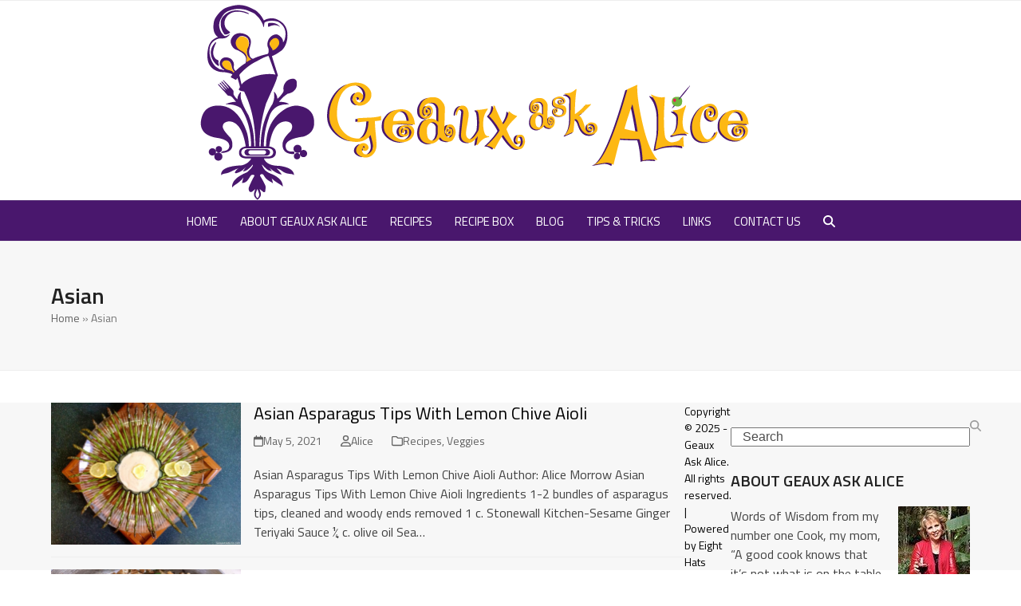

--- FILE ---
content_type: text/html; charset=UTF-8
request_url: https://geauxaskalice.com/tag/asian/
body_size: 25164
content:
<!DOCTYPE html>
<html lang="en-US" class="wpex-classic-style">
<head>
<meta charset="UTF-8">
<link rel="profile" href="http://gmpg.org/xfn/11">
<title>Asian | Geaux Ask Alice!</title>
<meta name='robots' content='max-image-preview:large' />
<meta name="viewport" content="width=device-width, initial-scale=1">
<link rel='dns-prefetch' href='//fonts.googleapis.com' />
<link rel="alternate" type="application/rss+xml" title="Geaux Ask Alice! &raquo; Feed" href="https://geauxaskalice.com/feed/" />
<link rel="alternate" type="application/rss+xml" title="Geaux Ask Alice! &raquo; Comments Feed" href="https://geauxaskalice.com/comments/feed/" />
<link rel="alternate" type="application/rss+xml" title="Geaux Ask Alice! &raquo; Asian Tag Feed" href="https://geauxaskalice.com/tag/asian/feed/" />
<link rel='stylesheet' id='js_composer_front-css' href='https://geauxaskalice.com/wp-content/plugins/js_composer/assets/css/js_composer.min.css?ver=8.7.2' media='all' />
<style id='jquery-categories-list-categories-block-style-inline-css'>
/*!***************************************************************************************************************************************************************************************************************************************!*\
  !*** css ./node_modules/css-loader/dist/cjs.js??ruleSet[1].rules[4].use[1]!./node_modules/postcss-loader/dist/cjs.js??ruleSet[1].rules[4].use[2]!./node_modules/sass-loader/dist/cjs.js??ruleSet[1].rules[4].use[3]!./src/style.scss ***!
  \***************************************************************************************************************************************************************************************************************************************/
.js-categories-list a, .js-categories-list a:focus, .js-categories-list a:hover {
  text-decoration: none;
}

.js-categories-list .loading {
  display: inline-block;
  padding-left: 5px;
  vertical-align: middle;
  width: 25px;
}

.jcl-hide {
  display: none;
}

body .wp-block-js-categories-list-categories-widget ul.jcl_widget,
body .wp-block-js-categories-list-categories-widget ul.jcl_widget ul,
body ul.jcl_widget, ul.jcl_widget ul {
  list-style: none;
  padding-left: 0;
}

.wp-block-js-categories-list-categories-widget ul.jcl_widget li,
.jcl_widget ul li {
  list-style: none;
}

.jcl_widget li a {
  display: inline-block;
}

/** Bullet's padding **/
.jcl_symbol {
  width: 16px;
  min-height: 16px;
}

.layout-left .jcl_symbol {
  margin-right: 5px;
  display: inline-block;
}

.layout-right .jcl_symbol {
  margin-left: 5px;
}

.layout-right .no_child {
  display: none;
}


/**
 * The following styles get applied both on the front of your site
 * and in the editor.
 *
 * Replace them with your own styles or remove the file completely.
 */

/*# sourceMappingURL=style-index.css.map*/
</style>
<link rel='stylesheet' id='email-subscribers-css' href='https://geauxaskalice.com/wp-content/plugins/email-subscribers/lite/public/css/email-subscribers-public.css?ver=5.9.14' media='all' />
<link rel='stylesheet' id='sr7css-css' href='//geauxaskalice.com/wp-content/plugins/revslider/public/css/sr7.css?ver=6.7.38' media='all' />
<link rel='stylesheet' id='parent-style-css' href='https://geauxaskalice.com/wp-content/themes/Total/style.css?ver=6.5' media='all' />
<link rel='stylesheet' id='wpex-google-font-titillium-web-css' href='https://fonts.googleapis.com/css2?family=Titillium+Web:ital,wght@0,100;0,200;0,300;0,400;0,500;0,600;0,700;0,800;0,900;1,100;1,200;1,300;1,400;1,500;1,600;1,700;1,800;1,900&#038;display=swap&#038;subset=latin' media='all' />
<link rel='stylesheet' id='wpex-style-css' href='https://geauxaskalice.com/wp-content/themes/total-child-theme/style.css?ver=6.5' media='all' />
<link rel='stylesheet' id='wpex-mobile-menu-breakpoint-max-css' href='https://geauxaskalice.com/wp-content/themes/Total/assets/css/frontend/breakpoints/max.min.css?ver=6.5' media='only screen and (max-width:959px)' />
<link rel='stylesheet' id='wpex-mobile-menu-breakpoint-min-css' href='https://geauxaskalice.com/wp-content/themes/Total/assets/css/frontend/breakpoints/min.min.css?ver=6.5' media='only screen and (min-width:960px)' />
<link rel='stylesheet' id='vcex-shortcodes-css' href='https://geauxaskalice.com/wp-content/themes/Total/assets/css/frontend/vcex-shortcodes.min.css?ver=6.5' media='all' />
<link rel='stylesheet' id='easyrecipestyle-reset-css' href='https://geauxaskalice.com/wp-content/plugins/easyrecipeplus/css/easyrecipe-style-reset-min.css?ver=3.5.3251' media='all' />
<link rel='stylesheet' id='easyrecipebuttonUI-css' href='https://geauxaskalice.com/wp-content/plugins/easyrecipeplus/ui/easyrecipe-buttonUI.css?ver=3.5.3251' media='all' />
<link rel='stylesheet' id='easyrecipestyle-css' href='https://geauxaskalice.com/wp-content/plugins/easyrecipeplus/styles/style000/style.css?ver=3.5.3251.1.1' media='all' />
<link rel='stylesheet' id='wpex-wpbakery-css' href='https://geauxaskalice.com/wp-content/themes/Total/assets/css/frontend/wpbakery.min.css?ver=6.5' media='all' />
<script src='https://geauxaskalice.com/wp-includes/js/jquery/jquery.min.js?ver=3.7.0' id='jquery-core-js'></script>
<script src='https://geauxaskalice.com/wp-includes/js/jquery/jquery-migrate.min.js?ver=3.4.1' id='jquery-migrate-js'></script>
<script src='//geauxaskalice.com/wp-content/plugins/revslider/public/js/libs/tptools.js?ver=6.7.38' id='tp-tools-js' async data-wp-strategy='async'></script>
<script src='//geauxaskalice.com/wp-content/plugins/revslider/public/js/sr7.js?ver=6.7.38' id='sr7-js' async data-wp-strategy='async'></script>
<script id='wpex-core-js-extra'>
var wpex_theme_params = {"selectArrowIcon":"<span class=\"wpex-select-arrow__icon wpex-icon--sm wpex-flex wpex-icon\" aria-hidden=\"true\"><svg viewBox=\"0 0 24 24\" xmlns=\"http:\/\/www.w3.org\/2000\/svg\"><rect fill=\"none\" height=\"24\" width=\"24\"\/><g transform=\"matrix(0, -1, 1, 0, -0.115, 23.885)\"><polygon points=\"17.77,3.77 16,2 6,12 16,22 17.77,20.23 9.54,12\"\/><\/g><\/svg><\/span>","customSelects":".widget_categories form,.widget_archive select,.vcex-form-shortcode select","scrollToHash":"1","localScrollFindLinks":"1","localScrollHighlight":"1","localScrollUpdateHash":"1","scrollToHashTimeout":"500","localScrollTargets":"li.local-scroll a, a.local-scroll, .local-scroll-link, .local-scroll-link > a,.sidr-class-local-scroll-link,li.sidr-class-local-scroll > span > a,li.sidr-class-local-scroll > a","scrollToBehavior":"smooth"};
</script>
<script src='https://geauxaskalice.com/wp-content/themes/Total/assets/js/frontend/core.min.js?ver=6.5' id='wpex-core-js' defer data-wp-strategy='defer'></script>
<script id="wpex-inline-js-after">
!function(){const e=document.querySelector("html"),t=()=>{const t=window.innerWidth-document.documentElement.clientWidth;t&&e.style.setProperty("--wpex-scrollbar-width",`${t}px`)};t(),window.addEventListener("resize",(()=>{t()}))}();
</script>
<script src='https://geauxaskalice.com/wp-content/themes/Total/assets/js/frontend/search/drop-down.min.js?ver=6.5' id='wpex-search-drop_down-js' defer data-wp-strategy='defer'></script>
<script id='wpex-sticky-main-nav-js-extra'>
var wpex_sticky_main_nav_params = {"breakpoint":"959"};
</script>
<script src='https://geauxaskalice.com/wp-content/themes/Total/assets/js/frontend/sticky/main-nav.min.js?ver=6.5' id='wpex-sticky-main-nav-js' defer data-wp-strategy='defer'></script>
<script id='wpex-mobile-menu-sidr-js-extra'>
var wpex_mobile_menu_sidr_params = {"breakpoint":"959","i18n":{"openSubmenu":"Open submenu of %s","closeSubmenu":"Close submenu of %s"},"openSubmenuIcon":"<span class=\"wpex-open-submenu__icon wpex-transition-transform wpex-duration-300 wpex-icon\" aria-hidden=\"true\"><svg xmlns=\"http:\/\/www.w3.org\/2000\/svg\" viewBox=\"0 0 448 512\"><path d=\"M201.4 342.6c12.5 12.5 32.8 12.5 45.3 0l160-160c12.5-12.5 12.5-32.8 0-45.3s-32.8-12.5-45.3 0L224 274.7 86.6 137.4c-12.5-12.5-32.8-12.5-45.3 0s-12.5 32.8 0 45.3l160 160z\"\/><\/svg><\/span>","source":"#mobile-menu-alternative","side":"right","dark_surface":"1","displace":"","aria_label":"Mobile menu","aria_label_close":"Close mobile menu","class":"has-background","speed":"300"};
</script>
<script src='https://geauxaskalice.com/wp-content/themes/Total/assets/js/frontend/mobile-menu/sidr.min.js?ver=6.5' id='wpex-mobile-menu-sidr-js' defer data-wp-strategy='defer'></script>
<script src='https://geauxaskalice.com/wp-includes/js/jquery/ui/core.min.js?ver=1.13.2' id='jquery-ui-core-js'></script>
<script src='https://geauxaskalice.com/wp-includes/js/jquery/ui/controlgroup.min.js?ver=1.13.2' id='jquery-ui-controlgroup-js'></script>
<script src='https://geauxaskalice.com/wp-includes/js/jquery/ui/checkboxradio.min.js?ver=1.13.2' id='jquery-ui-checkboxradio-js'></script>
<script src='https://geauxaskalice.com/wp-includes/js/jquery/ui/button.min.js?ver=1.13.2' id='jquery-ui-button-js'></script>
<script src='https://geauxaskalice.com/wp-content/plugins/easyrecipeplus/js/easyrecipe-min.js?ver=3.5.3251' id='EasyRecipePlus-js'></script>
<script></script><link rel="https://api.w.org/" href="https://geauxaskalice.com/wp-json/" /><link rel="alternate" type="application/json" href="https://geauxaskalice.com/wp-json/wp/v2/tags/334" /><link rel="EditURI" type="application/rsd+xml" title="RSD" href="https://geauxaskalice.com/xmlrpc.php?rsd" />
<meta name="generator" content="Geaux Ask Alice! 6.3.5 - https://geauxaskalice.com" />
<link rel="canonical" href="https://geauxaskalice.com/tag/asian/" />
<script type="application/ld+json">{"@context":"https:\/\/schema.org","@graph":[{"@type":"Organization","@id":"https:\/\/geauxaskalice.com\/#schema-publishing-organization","url":"https:\/\/geauxaskalice.com","name":"Geaux Ask Alice!"},{"@type":"WebSite","@id":"https:\/\/geauxaskalice.com\/#schema-website","url":"https:\/\/geauxaskalice.com","name":"Geaux Ask Alice!","encoding":"UTF-8","potentialAction":{"@type":"SearchAction","target":"https:\/\/geauxaskalice.com\/search\/{search_term_string}\/","query-input":"required name=search_term_string"}},{"@type":"CollectionPage","@id":"https:\/\/geauxaskalice.com\/tag\/asian\/#schema-webpage","isPartOf":{"@id":"https:\/\/geauxaskalice.com\/#schema-website"},"publisher":{"@id":"https:\/\/geauxaskalice.com\/#schema-publishing-organization"},"url":"https:\/\/geauxaskalice.com\/tag\/asian\/","mainEntity":{"@type":"ItemList","itemListElement":[{"@type":"ListItem","position":"1","url":"https:\/\/geauxaskalice.com\/asian-asparagus-tips-with-lemon-chive-aioli-2\/"},{"@type":"ListItem","position":"2","url":"https:\/\/geauxaskalice.com\/spicy-asian-cauliflower-stir-fry\/"},{"@type":"ListItem","position":"3","url":"https:\/\/geauxaskalice.com\/asian-chicken-stir-fry\/"},{"@type":"ListItem","position":"4","url":"https:\/\/geauxaskalice.com\/asian-shrimp-lettuce-wrap\/"},{"@type":"ListItem","position":"5","url":"https:\/\/geauxaskalice.com\/asian-asparagus-tips-with-lemon-chive-aioli\/"}]}},{"@type":"BreadcrumbList","@id":"https:\/\/geauxaskalice.com\/tag\/asian?tag=asian\/#breadcrumb","itemListElement":[{"@type":"ListItem","position":1,"name":"Home","item":"https:\/\/geauxaskalice.com"},{"@type":"ListItem","position":2,"name":"Archive for Asian"}]}]}</script>
<!-- /SEO -->
<script type="text/javascript" async="" src="https://geauxaskalice.com/wp-content/plugins/ziplist-recipe-plugin/zlrecipe_print.js"></script>
<link charset="utf-8" href="https://geauxaskalice.com/wp-content/plugins/ziplist-recipe-plugin/zlrecipe-std.css" rel="stylesheet" type="text/css" />
<link rel="preconnect" href="https://fonts.googleapis.com">
<link rel="preconnect" href="https://fonts.gstatic.com/" crossorigin>
<noscript><style>body:not(.content-full-screen) .wpex-vc-row-stretched[data-vc-full-width-init="false"]{visibility:visible;}</style></noscript><script>
	window._tpt			??= {};
	window.SR7			??= {};
	_tpt.R				??= {};
	_tpt.R.fonts		??= {};
	_tpt.R.fonts.customFonts??= {};
	SR7.devMode			=  false;
	SR7.F 				??= {};
	SR7.G				??= {};
	SR7.LIB				??= {};
	SR7.E				??= {};
	SR7.E.gAddons		??= {};
	SR7.E.php 			??= {};
	SR7.E.nonce			= '92b0c3dc1b';
	SR7.E.ajaxurl		= 'https://geauxaskalice.com/wp-admin/admin-ajax.php';
	SR7.E.resturl		= 'https://geauxaskalice.com/wp-json/';
	SR7.E.slug_path		= 'revslider/revslider.php';
	SR7.E.slug			= 'revslider';
	SR7.E.plugin_url	= 'https://geauxaskalice.com/wp-content/plugins/revslider/';
	SR7.E.wp_plugin_url = 'http://geauxaskalice.com/wp-content/plugins/';
	SR7.E.revision		= '6.7.38';
	SR7.E.fontBaseUrl	= '';
	SR7.G.breakPoints 	= [1240,1024,778,480];
	SR7.G.fSUVW 		= false;
	SR7.E.modules 		= ['module','page','slide','layer','draw','animate','srtools','canvas','defaults','carousel','navigation','media','modifiers','migration'];
	SR7.E.libs 			= ['WEBGL'];
	SR7.E.css 			= ['csslp','cssbtns','cssfilters','cssnav','cssmedia'];
	SR7.E.resources		= {};
	SR7.E.ytnc			= false;
	SR7.JSON			??= {};
/*! Slider Revolution 7.0 - Page Processor */
!function(){"use strict";window.SR7??={},window._tpt??={},SR7.version="Slider Revolution 6.7.16",_tpt.getMobileZoom=()=>_tpt.is_mobile?document.documentElement.clientWidth/window.innerWidth:1,_tpt.getWinDim=function(t){_tpt.screenHeightWithUrlBar??=window.innerHeight;let e=SR7.F?.modal?.visible&&SR7.M[SR7.F.module.getIdByAlias(SR7.F.modal.requested)];_tpt.scrollBar=window.innerWidth!==document.documentElement.clientWidth||e&&window.innerWidth!==e.c.module.clientWidth,_tpt.winW=_tpt.getMobileZoom()*window.innerWidth-(_tpt.scrollBar||"prepare"==t?_tpt.scrollBarW??_tpt.mesureScrollBar():0),_tpt.winH=_tpt.getMobileZoom()*window.innerHeight,_tpt.winWAll=document.documentElement.clientWidth},_tpt.getResponsiveLevel=function(t,e){return SR7.G.fSUVW?_tpt.closestGE(t,window.innerWidth):_tpt.closestGE(t,_tpt.winWAll)},_tpt.mesureScrollBar=function(){let t=document.createElement("div");return t.className="RSscrollbar-measure",t.style.width="100px",t.style.height="100px",t.style.overflow="scroll",t.style.position="absolute",t.style.top="-9999px",document.body.appendChild(t),_tpt.scrollBarW=t.offsetWidth-t.clientWidth,document.body.removeChild(t),_tpt.scrollBarW},_tpt.loadCSS=async function(t,e,s){return s?_tpt.R.fonts.required[e].status=1:(_tpt.R[e]??={},_tpt.R[e].status=1),new Promise(((i,n)=>{if(_tpt.isStylesheetLoaded(t))s?_tpt.R.fonts.required[e].status=2:_tpt.R[e].status=2,i();else{const o=document.createElement("link");o.rel="stylesheet";let l="text",r="css";o["type"]=l+"/"+r,o.href=t,o.onload=()=>{s?_tpt.R.fonts.required[e].status=2:_tpt.R[e].status=2,i()},o.onerror=()=>{s?_tpt.R.fonts.required[e].status=3:_tpt.R[e].status=3,n(new Error(`Failed to load CSS: ${t}`))},document.head.appendChild(o)}}))},_tpt.addContainer=function(t){const{tag:e="div",id:s,class:i,datas:n,textContent:o,iHTML:l}=t,r=document.createElement(e);if(s&&""!==s&&(r.id=s),i&&""!==i&&(r.className=i),n)for(const[t,e]of Object.entries(n))"style"==t?r.style.cssText=e:r.setAttribute(`data-${t}`,e);return o&&(r.textContent=o),l&&(r.innerHTML=l),r},_tpt.collector=function(){return{fragment:new DocumentFragment,add(t){var e=_tpt.addContainer(t);return this.fragment.appendChild(e),e},append(t){t.appendChild(this.fragment)}}},_tpt.isStylesheetLoaded=function(t){let e=t.split("?")[0];return Array.from(document.querySelectorAll('link[rel="stylesheet"], link[rel="preload"]')).some((t=>t.href.split("?")[0]===e))},_tpt.preloader={requests:new Map,preloaderTemplates:new Map,show:function(t,e){if(!e||!t)return;const{type:s,color:i}=e;if(s<0||"off"==s)return;const n=`preloader_${s}`;let o=this.preloaderTemplates.get(n);o||(o=this.build(s,i),this.preloaderTemplates.set(n,o)),this.requests.has(t)||this.requests.set(t,{count:0});const l=this.requests.get(t);clearTimeout(l.timer),l.count++,1===l.count&&(l.timer=setTimeout((()=>{l.preloaderClone=o.cloneNode(!0),l.anim&&l.anim.kill(),void 0!==_tpt.gsap?l.anim=_tpt.gsap.fromTo(l.preloaderClone,1,{opacity:0},{opacity:1}):l.preloaderClone.classList.add("sr7-fade-in"),t.appendChild(l.preloaderClone)}),150))},hide:function(t){if(!this.requests.has(t))return;const e=this.requests.get(t);e.count--,e.count<0&&(e.count=0),e.anim&&e.anim.kill(),0===e.count&&(clearTimeout(e.timer),e.preloaderClone&&(e.preloaderClone.classList.remove("sr7-fade-in"),e.anim=_tpt.gsap.to(e.preloaderClone,.3,{opacity:0,onComplete:function(){e.preloaderClone.remove()}})))},state:function(t){if(!this.requests.has(t))return!1;return this.requests.get(t).count>0},build:(t,e="#ffffff",s="")=>{if(t<0||"off"===t)return null;const i=parseInt(t);if(t="prlt"+i,isNaN(i))return null;if(_tpt.loadCSS(SR7.E.plugin_url+"public/css/preloaders/t"+i+".css","preloader_"+t),isNaN(i)||i<6){const n=`background-color:${e}`,o=1===i||2==i?n:"",l=3===i||4==i?n:"",r=_tpt.collector();["dot1","dot2","bounce1","bounce2","bounce3"].forEach((t=>r.add({tag:"div",class:t,datas:{style:l}})));const d=_tpt.addContainer({tag:"sr7-prl",class:`${t} ${s}`,datas:{style:o}});return r.append(d),d}{let n={};if(7===i){let t;e.startsWith("#")?(t=e.replace("#",""),t=`rgba(${parseInt(t.substring(0,2),16)}, ${parseInt(t.substring(2,4),16)}, ${parseInt(t.substring(4,6),16)}, `):e.startsWith("rgb")&&(t=e.slice(e.indexOf("(")+1,e.lastIndexOf(")")).split(",").map((t=>t.trim())),t=`rgba(${t[0]}, ${t[1]}, ${t[2]}, `),t&&(n.style=`border-top-color: ${t}0.65); border-bottom-color: ${t}0.15); border-left-color: ${t}0.65); border-right-color: ${t}0.15)`)}else 12===i&&(n.style=`background:${e}`);const o=[10,0,4,2,5,9,0,4,4,2][i-6],l=_tpt.collector(),r=l.add({tag:"div",class:"sr7-prl-inner",datas:n});Array.from({length:o}).forEach((()=>r.appendChild(l.add({tag:"span",datas:{style:`background:${e}`}}))));const d=_tpt.addContainer({tag:"sr7-prl",class:`${t} ${s}`});return l.append(d),d}}},SR7.preLoader={show:(t,e)=>{"off"!==(SR7.M[t]?.settings?.pLoader?.type??"off")&&_tpt.preloader.show(e||SR7.M[t].c.module,SR7.M[t]?.settings?.pLoader??{color:"#fff",type:10})},hide:(t,e)=>{"off"!==(SR7.M[t]?.settings?.pLoader?.type??"off")&&_tpt.preloader.hide(e||SR7.M[t].c.module)},state:(t,e)=>_tpt.preloader.state(e||SR7.M[t].c.module)},_tpt.prepareModuleHeight=function(t){window.SR7.M??={},window.SR7.M[t.id]??={},"ignore"==t.googleFont&&(SR7.E.ignoreGoogleFont=!0);let e=window.SR7.M[t.id];if(null==_tpt.scrollBarW&&_tpt.mesureScrollBar(),e.c??={},e.states??={},e.settings??={},e.settings.size??={},t.fixed&&(e.settings.fixed=!0),e.c.module=document.querySelector("sr7-module#"+t.id),e.c.adjuster=e.c.module.getElementsByTagName("sr7-adjuster")[0],e.c.content=e.c.module.getElementsByTagName("sr7-content")[0],"carousel"==t.type&&(e.c.carousel=e.c.content.getElementsByTagName("sr7-carousel")[0]),null==e.c.module||null==e.c.module)return;t.plType&&t.plColor&&(e.settings.pLoader={type:t.plType,color:t.plColor}),void 0===t.plType||"off"===t.plType||SR7.preLoader.state(t.id)&&SR7.preLoader.state(t.id,e.c.module)||SR7.preLoader.show(t.id,e.c.module),_tpt.winW||_tpt.getWinDim("prepare"),_tpt.getWinDim();let s=""+e.c.module.dataset?.modal;"modal"==s||"true"==s||"undefined"!==s&&"false"!==s||(e.settings.size.fullWidth=t.size.fullWidth,e.LEV??=_tpt.getResponsiveLevel(window.SR7.G.breakPoints,t.id),t.vpt=_tpt.fillArray(t.vpt,5),e.settings.vPort=t.vpt[e.LEV],void 0!==t.el&&"720"==t.el[4]&&t.gh[4]!==t.el[4]&&"960"==t.el[3]&&t.gh[3]!==t.el[3]&&"768"==t.el[2]&&t.gh[2]!==t.el[2]&&delete t.el,e.settings.size.height=null==t.el||null==t.el[e.LEV]||0==t.el[e.LEV]||"auto"==t.el[e.LEV]?_tpt.fillArray(t.gh,5,-1):_tpt.fillArray(t.el,5,-1),e.settings.size.width=_tpt.fillArray(t.gw,5,-1),e.settings.size.minHeight=_tpt.fillArray(t.mh??[0],5,-1),e.cacheSize={fullWidth:e.settings.size?.fullWidth,fullHeight:e.settings.size?.fullHeight},void 0!==t.off&&(t.off?.t&&(e.settings.size.m??={})&&(e.settings.size.m.t=t.off.t),t.off?.b&&(e.settings.size.m??={})&&(e.settings.size.m.b=t.off.b),t.off?.l&&(e.settings.size.p??={})&&(e.settings.size.p.l=t.off.l),t.off?.r&&(e.settings.size.p??={})&&(e.settings.size.p.r=t.off.r),e.offsetPrepared=!0),_tpt.updatePMHeight(t.id,t,!0))},_tpt.updatePMHeight=(t,e,s)=>{let i=SR7.M[t];var n=i.settings.size.fullWidth?_tpt.winW:i.c.module.parentNode.offsetWidth;n=0===n||isNaN(n)?_tpt.winW:n;let o=i.settings.size.width[i.LEV]||i.settings.size.width[i.LEV++]||i.settings.size.width[i.LEV--]||n,l=i.settings.size.height[i.LEV]||i.settings.size.height[i.LEV++]||i.settings.size.height[i.LEV--]||0,r=i.settings.size.minHeight[i.LEV]||i.settings.size.minHeight[i.LEV++]||i.settings.size.minHeight[i.LEV--]||0;if(l="auto"==l?0:l,l=parseInt(l),"carousel"!==e.type&&(n-=parseInt(e.onw??0)||0),i.MP=!i.settings.size.fullWidth&&n<o||_tpt.winW<o?Math.min(1,n/o):1,e.size.fullScreen||e.size.fullHeight){let t=parseInt(e.fho)||0,s=(""+e.fho).indexOf("%")>-1;e.newh=_tpt.winH-(s?_tpt.winH*t/100:t)}else e.newh=i.MP*Math.max(l,r);if(e.newh+=(parseInt(e.onh??0)||0)+(parseInt(e.carousel?.pt)||0)+(parseInt(e.carousel?.pb)||0),void 0!==e.slideduration&&(e.newh=Math.max(e.newh,parseInt(e.slideduration)/3)),e.shdw&&_tpt.buildShadow(e.id,e),i.c.adjuster.style.height=e.newh+"px",i.c.module.style.height=e.newh+"px",i.c.content.style.height=e.newh+"px",i.states.heightPrepared=!0,i.dims??={},i.dims.moduleRect=i.c.module.getBoundingClientRect(),i.c.content.style.left="-"+i.dims.moduleRect.left+"px",!i.settings.size.fullWidth)return s&&requestAnimationFrame((()=>{n!==i.c.module.parentNode.offsetWidth&&_tpt.updatePMHeight(e.id,e)})),void _tpt.bgStyle(e.id,e,window.innerWidth==_tpt.winW,!0);_tpt.bgStyle(e.id,e,window.innerWidth==_tpt.winW,!0),requestAnimationFrame((function(){s&&requestAnimationFrame((()=>{n!==i.c.module.parentNode.offsetWidth&&_tpt.updatePMHeight(e.id,e)}))})),i.earlyResizerFunction||(i.earlyResizerFunction=function(){requestAnimationFrame((function(){_tpt.getWinDim(),_tpt.moduleDefaults(e.id,e),_tpt.updateSlideBg(t,!0)}))},window.addEventListener("resize",i.earlyResizerFunction))},_tpt.buildShadow=function(t,e){let s=SR7.M[t];null==s.c.shadow&&(s.c.shadow=document.createElement("sr7-module-shadow"),s.c.shadow.classList.add("sr7-shdw-"+e.shdw),s.c.content.appendChild(s.c.shadow))},_tpt.bgStyle=async(t,e,s,i,n)=>{const o=SR7.M[t];if((e=e??o.settings).fixed&&!o.c.module.classList.contains("sr7-top-fixed")&&(o.c.module.classList.add("sr7-top-fixed"),o.c.module.style.position="fixed",o.c.module.style.width="100%",o.c.module.style.top="0px",o.c.module.style.left="0px",o.c.module.style.pointerEvents="none",o.c.module.style.zIndex=5e3,o.c.content.style.pointerEvents="none"),null==o.c.bgcanvas){let t=document.createElement("sr7-module-bg"),l=!1;if("string"==typeof e?.bg?.color&&e?.bg?.color.includes("{"))if(_tpt.gradient&&_tpt.gsap)e.bg.color=_tpt.gradient.convert(e.bg.color);else try{let t=JSON.parse(e.bg.color);(t?.orig||t?.string)&&(e.bg.color=JSON.parse(e.bg.color))}catch(t){return}let r="string"==typeof e?.bg?.color?e?.bg?.color||"transparent":e?.bg?.color?.string??e?.bg?.color?.orig??e?.bg?.color?.color??"transparent";if(t.style["background"+(String(r).includes("grad")?"":"Color")]=r,("transparent"!==r||n)&&(l=!0),o.offsetPrepared&&(t.style.visibility="hidden"),e?.bg?.image?.src&&(t.style.backgroundImage=`url(${e?.bg?.image.src})`,t.style.backgroundSize=""==(e.bg.image?.size??"")?"cover":e.bg.image.size,t.style.backgroundPosition=e.bg.image.position,t.style.backgroundRepeat=""==e.bg.image.repeat||null==e.bg.image.repeat?"no-repeat":e.bg.image.repeat,l=!0),!l)return;o.c.bgcanvas=t,e.size.fullWidth?t.style.width=_tpt.winW-(s&&_tpt.winH<document.body.offsetHeight?_tpt.scrollBarW:0)+"px":i&&(t.style.width=o.c.module.offsetWidth+"px"),e.sbt?.use?o.c.content.appendChild(o.c.bgcanvas):o.c.module.appendChild(o.c.bgcanvas)}o.c.bgcanvas.style.height=void 0!==e.newh?e.newh+"px":("carousel"==e.type?o.dims.module.h:o.dims.content.h)+"px",o.c.bgcanvas.style.left=!s&&e.sbt?.use||o.c.bgcanvas.closest("SR7-CONTENT")?"0px":"-"+(o?.dims?.moduleRect?.left??0)+"px"},_tpt.updateSlideBg=function(t,e){const s=SR7.M[t];let i=s.settings;s?.c?.bgcanvas&&(i.size.fullWidth?s.c.bgcanvas.style.width=_tpt.winW-(e&&_tpt.winH<document.body.offsetHeight?_tpt.scrollBarW:0)+"px":preparing&&(s.c.bgcanvas.style.width=s.c.module.offsetWidth+"px"))},_tpt.moduleDefaults=(t,e)=>{let s=SR7.M[t];null!=s&&null!=s.c&&null!=s.c.module&&(s.dims??={},s.dims.moduleRect=s.c.module.getBoundingClientRect(),s.c.content.style.left="-"+s.dims.moduleRect.left+"px",s.c.content.style.width=_tpt.winW-_tpt.scrollBarW+"px","carousel"==e.type&&(s.c.module.style.overflow="visible"),_tpt.bgStyle(t,e,window.innerWidth==_tpt.winW))},_tpt.getOffset=t=>{var e=t.getBoundingClientRect(),s=window.pageXOffset||document.documentElement.scrollLeft,i=window.pageYOffset||document.documentElement.scrollTop;return{top:e.top+i,left:e.left+s}},_tpt.fillArray=function(t,e){let s,i;t=Array.isArray(t)?t:[t];let n=Array(e),o=t.length;for(i=0;i<t.length;i++)n[i+(e-o)]=t[i],null==s&&"#"!==t[i]&&(s=t[i]);for(let t=0;t<e;t++)void 0!==n[t]&&"#"!=n[t]||(n[t]=s),s=n[t];return n},_tpt.closestGE=function(t,e){let s=Number.MAX_VALUE,i=-1;for(let n=0;n<t.length;n++)t[n]-1>=e&&t[n]-1-e<s&&(s=t[n]-1-e,i=n);return++i}}();</script>
<style type="text/css">
</style>
		<style id="wp-custom-css">
			#site-navigation-wrap{background-color:#5a3479;background:#49176d url(http://geauxaskalice.com/wp-content/themes/foodpress/images/navigation-bg.png) repeat-x !important;}#sidebar{margin-bottom:10px;padding-top:30PX !important;}.blog-entry-title{font-size:21px !important;margin:0 0 10px;font-weight:400;}.entry-title{display:block;font-size:22px !important;margin:0 0 5px;font-weight:400 !important;color:#000;overflow-wrap:break-word;word-wrap:break-word;}.page-header{margin:0 auto 40px;padding:50px 0;position:relative;background-color:#f7f7f7;border:0;border-top:1px solid #eee;border-bottom:1px solid #eee;height:163px;}.wpt_widget_content .entry-title{font-weight:bold;margin:0;padding:0;font-size:13px !important;}.site-footer-inner{padding-top:0px !important;}#site-navigation .dropdown-menu .site-search-toggle .fa{margin:0;display:none;}		</style>
		<noscript><style> .wpb_animate_when_almost_visible { opacity: 1; }</style></noscript><style data-type="wpex-css" id="wpex-css">/*TYPOGRAPHY*/:root{--wpex-body-font-family:'Titillium Web';}.main-navigation-ul .link-inner{font-family:'Titillium Web';font-weight:400;font-style:normal;font-size:15px;text-transform:uppercase;}.main-navigation-ul .sub-menu .link-inner{font-family:'Titillium Web';}.wpex-mobile-menu,#sidr-main{font-family:'Titillium Web';}.site-breadcrumbs{font-family:'Titillium Web';}/*CUSTOMIZER STYLING*/#site-navigation-wrap{--wpex-main-nav-bg:#5a3479;--wpex-main-nav-border-color:#5a3479;--wpex-main-nav-link-color:#ffffff;--wpex-hover-main-nav-link-color:#ffffff;--wpex-active-main-nav-link-color:#ffffff;--wpex-hover-main-nav-link-color:#fbb731;--wpex-active-main-nav-link-color:#ffffff;--wpex-active-main-nav-link-bg:#49176d;--wpex-hover-dropmenu-link-color:#fbb731;}#mobile-menu,#mobile-icons-menu{--wpex-link-color:#49176d;--wpex-hover-link-color:#49176d;}#sidr-main,.sidr-class-dropdown-menu ul{background-color:#49176d;}#sidr-main{color:#ffffff;--wpex-link-color:#ffffff;--wpex-text-2:#ffffff;--wpex-hover-link-color:#fbb731;}.blog-entry{--wpex-entry-left-thumbnail-media-width:30%;--wpex-entry-left-thumbnail-content-width:68%;}#footer-bottom{background-color:#f7f7f7;color:#000000;--wpex-text-2:#000000;--wpex-text-3:#000000;--wpex-text-4:#000000;--wpex-link-color:#000000;--wpex-hover-link-color:#000000;--wpex-hover-link-color:#5a29d0;}:root{--wpex-vc-column-inner-margin-bottom:40px;}</style></head>

<body class="archive tag tag-asian tag-334 wp-custom-logo wp-embed-responsive wpex-theme wpex-responsive full-width-main-layout no-composer wpex-live-site wpex-has-primary-bottom-spacing site-full-width content-right-sidebar has-sidebar has-topbar sidebar-widget-icons hasnt-overlay-header has-mobile-menu wpex-mobile-toggle-menu-icon_buttons wpex-no-js wpb-js-composer js-comp-ver-8.7.2 vc_responsive er-recipe">

	
<a href="#content" class="skip-to-content">Skip to content</a>

	
	<span data-ls_id="#site_top" tabindex="-1"></span>
	<div id="outer-wrap" class="wpex-overflow-clip">
		
		
		
		<div id="wrap" class="wpex-clr">

			
			<div id="top-bar-wrap" class="wpex-border-b wpex-border-main wpex-border-solid wpex-text-sm wpex-print-hidden">
			<div id="top-bar" class="container wpex-relative wpex-py-15 wpex-md-flex wpex-justify-between wpex-items-center wpex-text-center wpex-md-text-initial">
	<div id="top-bar-content" class="top-bar-left wpex-clr"></div>

</div>
		</div>
		<header id="site-header" class="header-three wpex-dropdowns-shadow-one dyn-styles wpex-print-hidden wpex-relative wpex-clr">
				<div id="site-header-inner" class="header-three-inner header-padding container wpex-relative wpex-h-100 wpex-py-30 wpex-clr">
<div id="site-logo" class="site-branding header-three-logo logo-padding wpex-flex wpex-items-center wpex-text-center wpex-justify-center">
	<div id="site-logo-inner" ><a id="site-logo-link" href="https://geauxaskalice.com/" rel="home" class="main-logo"><img src="https://geauxaskalice.com/wp-content/uploads/2018/02/logo-header-1-2.png" alt="Geaux Ask Alice!" class="logo-img wpex-h-auto wpex-max-w-100 wpex-align-middle" width="790" height="250" data-no-retina data-skip-lazy fetchpriority="high" srcset="https://geauxaskalice.com/wp-content/uploads/2018/02/logo-header-1-2.png 1x,https://geauxaskalice.com/wp-content/uploads/2018/02/logo-header-1-2.png 2x"></a></div>

</div>

<div id="mobile-menu" class="wpex-mobile-menu-toggle show-at-mm-breakpoint wpex-flex wpex-items-center wpex-absolute wpex-top-50 -wpex-translate-y-50 wpex-right-0">
	<div class="wpex-inline-flex wpex-items-center"><a href="#" class="mobile-menu-toggle" role="button" aria-expanded="false"><span class="mobile-menu-toggle__icon wpex-flex"><span class="wpex-hamburger-icon wpex-hamburger-icon--inactive wpex-hamburger-icon--animate" aria-hidden="true"><span></span></span></span><span class="screen-reader-text" data-open-text>Open mobile menu</span><span class="screen-reader-text" data-open-text>Close mobile menu</span></a></div>
</div>

</div>
		
<div id="site-navigation-wrap" class="navbar-style-three navbar-allows-inner-bg wpex-z-sticky navbar-fixed-line-height fixed-nav hide-at-mm-breakpoint wpex-clr wpex-print-hidden">
	<nav id="site-navigation" class="navigation main-navigation main-navigation-three container wpex-relative wpex-clr" aria-label="Main menu"><ul id="menu-main-menu" class="main-navigation-ul dropdown-menu wpex-dropdown-menu wpex-dropdown-menu--onhover"><li id="menu-item-92" class="menu-item menu-item-type-custom menu-item-object-custom menu-item-home menu-item-92"><a href="http://geauxaskalice.com/"><span class="link-inner">Home</span></a></li>
<li id="menu-item-113" class="menu-item menu-item-type-post_type menu-item-object-page menu-item-113"><a href="https://geauxaskalice.com/about/"><span class="link-inner">About Geaux Ask Alice</span></a></li>
<li id="menu-item-107" class="menu-item menu-item-type-taxonomy menu-item-object-category menu-item-has-children menu-item-107 dropdown"><a href="https://geauxaskalice.com/category/recipes/"><span class="link-inner">Recipes</span></a>
<ul class="sub-menu">
	<li id="menu-item-3292" class="menu-item menu-item-type-taxonomy menu-item-object-category menu-item-has-children menu-item-3292 dropdown"><a href="https://geauxaskalice.com/category/recipes/fine-beginnings/"><span class="link-inner">FIne Beginnings <span class="nav-arrow second-level"><span class="nav-arrow__icon wpex-icon wpex-icon--xs wpex-icon--bidi" aria-hidden="true"><svg xmlns="http://www.w3.org/2000/svg" viewBox="0 0 320 512"><path d="M278.6 233.4c12.5 12.5 12.5 32.8 0 45.3l-160 160c-12.5 12.5-32.8 12.5-45.3 0s-12.5-32.8 0-45.3L210.7 256 73.4 118.6c-12.5-12.5-12.5-32.8 0-45.3s32.8-12.5 45.3 0l160 160z"/></svg></span></span></span></a>
	<ul class="sub-menu">
		<li id="menu-item-3293" class="menu-item menu-item-type-taxonomy menu-item-object-category menu-item-3293"><a href="https://geauxaskalice.com/category/recipes/fine-beginnings/cold-appetizers/"><span class="link-inner">Cold Appetizers</span></a></li>
		<li id="menu-item-3294" class="menu-item menu-item-type-taxonomy menu-item-object-category menu-item-3294"><a href="https://geauxaskalice.com/category/recipes/fine-beginnings/hot-appetizers/"><span class="link-inner">Hot Appetizers</span></a></li>
	</ul>
</li>
	<li id="menu-item-3295" class="menu-item menu-item-type-taxonomy menu-item-object-category menu-item-3295"><a href="https://geauxaskalice.com/category/recipes/beverages/"><span class="link-inner">Beverages</span></a></li>
	<li id="menu-item-3296" class="menu-item menu-item-type-taxonomy menu-item-object-category menu-item-has-children menu-item-3296 dropdown"><a href="https://geauxaskalice.com/category/recipes/breads/"><span class="link-inner">Breads <span class="nav-arrow second-level"><span class="nav-arrow__icon wpex-icon wpex-icon--xs wpex-icon--bidi" aria-hidden="true"><svg xmlns="http://www.w3.org/2000/svg" viewBox="0 0 320 512"><path d="M278.6 233.4c12.5 12.5 12.5 32.8 0 45.3l-160 160c-12.5 12.5-32.8 12.5-45.3 0s-12.5-32.8 0-45.3L210.7 256 73.4 118.6c-12.5-12.5-12.5-32.8 0-45.3s32.8-12.5 45.3 0l160 160z"/></svg></span></span></span></a>
	<ul class="sub-menu">
		<li id="menu-item-3297" class="menu-item menu-item-type-taxonomy menu-item-object-category menu-item-3297"><a href="https://geauxaskalice.com/category/recipes/breads/savory/"><span class="link-inner">Savory</span></a></li>
		<li id="menu-item-3298" class="menu-item menu-item-type-taxonomy menu-item-object-category menu-item-3298"><a href="https://geauxaskalice.com/category/recipes/breads/sweet/"><span class="link-inner">Sweet</span></a></li>
	</ul>
</li>
	<li id="menu-item-3299" class="menu-item menu-item-type-taxonomy menu-item-object-category menu-item-has-children menu-item-3299 dropdown"><a href="https://geauxaskalice.com/category/recipes/rise-and-shine/"><span class="link-inner">Rise and Shine <span class="nav-arrow second-level"><span class="nav-arrow__icon wpex-icon wpex-icon--xs wpex-icon--bidi" aria-hidden="true"><svg xmlns="http://www.w3.org/2000/svg" viewBox="0 0 320 512"><path d="M278.6 233.4c12.5 12.5 12.5 32.8 0 45.3l-160 160c-12.5 12.5-32.8 12.5-45.3 0s-12.5-32.8 0-45.3L210.7 256 73.4 118.6c-12.5-12.5-12.5-32.8 0-45.3s32.8-12.5 45.3 0l160 160z"/></svg></span></span></span></a>
	<ul class="sub-menu">
		<li id="menu-item-3300" class="menu-item menu-item-type-taxonomy menu-item-object-category menu-item-3300"><a href="https://geauxaskalice.com/category/recipes/rise-and-shine/breakfast/"><span class="link-inner">Breakfast</span></a></li>
		<li id="menu-item-3301" class="menu-item menu-item-type-taxonomy menu-item-object-category menu-item-3301"><a href="https://geauxaskalice.com/category/recipes/rise-and-shine/brunch/"><span class="link-inner">Brunch</span></a></li>
	</ul>
</li>
	<li id="menu-item-3304" class="menu-item menu-item-type-taxonomy menu-item-object-category menu-item-has-children menu-item-3304 dropdown"><a href="https://geauxaskalice.com/category/recipes/bountiful-bowls/"><span class="link-inner">Bountiful Bowls <span class="nav-arrow second-level"><span class="nav-arrow__icon wpex-icon wpex-icon--xs wpex-icon--bidi" aria-hidden="true"><svg xmlns="http://www.w3.org/2000/svg" viewBox="0 0 320 512"><path d="M278.6 233.4c12.5 12.5 12.5 32.8 0 45.3l-160 160c-12.5 12.5-32.8 12.5-45.3 0s-12.5-32.8 0-45.3L210.7 256 73.4 118.6c-12.5-12.5-12.5-32.8 0-45.3s32.8-12.5 45.3 0l160 160z"/></svg></span></span></span></a>
	<ul class="sub-menu">
		<li id="menu-item-3305" class="menu-item menu-item-type-taxonomy menu-item-object-category menu-item-3305"><a href="https://geauxaskalice.com/category/recipes/bountiful-bowls/bisque/"><span class="link-inner">Bisque</span></a></li>
		<li id="menu-item-3306" class="menu-item menu-item-type-taxonomy menu-item-object-category menu-item-3306"><a href="https://geauxaskalice.com/category/recipes/bountiful-bowls/chili/"><span class="link-inner">Chili</span></a></li>
		<li id="menu-item-3307" class="menu-item menu-item-type-taxonomy menu-item-object-category menu-item-3307"><a href="https://geauxaskalice.com/category/recipes/bountiful-bowls/chowder/"><span class="link-inner">Chowder</span></a></li>
		<li id="menu-item-3308" class="menu-item menu-item-type-taxonomy menu-item-object-category menu-item-3308"><a href="https://geauxaskalice.com/category/recipes/bountiful-bowls/gumbo/"><span class="link-inner">Gumbo</span></a></li>
		<li id="menu-item-3302" class="menu-item menu-item-type-taxonomy menu-item-object-category menu-item-3302"><a href="https://geauxaskalice.com/category/recipes/bountiful-bowls/soup/"><span class="link-inner">Soup</span></a></li>
		<li id="menu-item-3303" class="menu-item menu-item-type-taxonomy menu-item-object-category menu-item-3303"><a href="https://geauxaskalice.com/category/recipes/bountiful-bowls/stew/"><span class="link-inner">Stew</span></a></li>
	</ul>
</li>
	<li id="menu-item-3309" class="menu-item menu-item-type-taxonomy menu-item-object-category menu-item-has-children menu-item-3309 dropdown"><a href="https://geauxaskalice.com/category/recipes/salads/"><span class="link-inner">Salads <span class="nav-arrow second-level"><span class="nav-arrow__icon wpex-icon wpex-icon--xs wpex-icon--bidi" aria-hidden="true"><svg xmlns="http://www.w3.org/2000/svg" viewBox="0 0 320 512"><path d="M278.6 233.4c12.5 12.5 12.5 32.8 0 45.3l-160 160c-12.5 12.5-32.8 12.5-45.3 0s-12.5-32.8 0-45.3L210.7 256 73.4 118.6c-12.5-12.5-12.5-32.8 0-45.3s32.8-12.5 45.3 0l160 160z"/></svg></span></span></span></a>
	<ul class="sub-menu">
		<li id="menu-item-3310" class="menu-item menu-item-type-taxonomy menu-item-object-category menu-item-3310"><a href="https://geauxaskalice.com/category/recipes/salads/chicken-salads/"><span class="link-inner">Chicken</span></a></li>
		<li id="menu-item-3311" class="menu-item menu-item-type-taxonomy menu-item-object-category menu-item-3311"><a href="https://geauxaskalice.com/category/recipes/salads/meats/"><span class="link-inner">Meats</span></a></li>
		<li id="menu-item-3312" class="menu-item menu-item-type-taxonomy menu-item-object-category menu-item-3312"><a href="https://geauxaskalice.com/category/recipes/salads/pasta/"><span class="link-inner">Pasta</span></a></li>
		<li id="menu-item-3313" class="menu-item menu-item-type-taxonomy menu-item-object-category menu-item-3313"><a href="https://geauxaskalice.com/category/recipes/salads/potato/"><span class="link-inner">Potato</span></a></li>
		<li id="menu-item-3314" class="menu-item menu-item-type-taxonomy menu-item-object-category menu-item-3314"><a href="https://geauxaskalice.com/category/recipes/salads/seafood-salads/"><span class="link-inner">Seafood</span></a></li>
		<li id="menu-item-3315" class="menu-item menu-item-type-taxonomy menu-item-object-category menu-item-3315"><a href="https://geauxaskalice.com/category/recipes/salads/veggie/"><span class="link-inner">Veggie</span></a></li>
	</ul>
</li>
	<li id="menu-item-3316" class="menu-item menu-item-type-taxonomy menu-item-object-category menu-item-3316"><a href="https://geauxaskalice.com/category/recipes/veggie-dishes/"><span class="link-inner">Veggies</span></a></li>
	<li id="menu-item-3317" class="menu-item menu-item-type-taxonomy menu-item-object-category menu-item-has-children menu-item-3317 dropdown"><a href="https://geauxaskalice.com/category/recipes/starches/"><span class="link-inner">Starches <span class="nav-arrow second-level"><span class="nav-arrow__icon wpex-icon wpex-icon--xs wpex-icon--bidi" aria-hidden="true"><svg xmlns="http://www.w3.org/2000/svg" viewBox="0 0 320 512"><path d="M278.6 233.4c12.5 12.5 12.5 32.8 0 45.3l-160 160c-12.5 12.5-32.8 12.5-45.3 0s-12.5-32.8 0-45.3L210.7 256 73.4 118.6c-12.5-12.5-12.5-32.8 0-45.3s32.8-12.5 45.3 0l160 160z"/></svg></span></span></span></a>
	<ul class="sub-menu">
		<li id="menu-item-3318" class="menu-item menu-item-type-taxonomy menu-item-object-category menu-item-3318"><a href="https://geauxaskalice.com/category/recipes/starches/beans/"><span class="link-inner">Beans</span></a></li>
		<li id="menu-item-3319" class="menu-item menu-item-type-taxonomy menu-item-object-category menu-item-3319"><a href="https://geauxaskalice.com/category/recipes/starches/potato-starches/"><span class="link-inner">Potato</span></a></li>
		<li id="menu-item-3320" class="menu-item menu-item-type-taxonomy menu-item-object-category menu-item-3320"><a href="https://geauxaskalice.com/category/recipes/starches/rice/"><span class="link-inner">Rice</span></a></li>
		<li id="menu-item-3321" class="menu-item menu-item-type-taxonomy menu-item-object-category menu-item-3321"><a href="https://geauxaskalice.com/category/recipes/starches/root-veggies/"><span class="link-inner">Root Veggies</span></a></li>
		<li id="menu-item-3322" class="menu-item menu-item-type-taxonomy menu-item-object-category menu-item-3322"><a href="https://geauxaskalice.com/category/recipes/starches/stuffingsdressings/"><span class="link-inner">Stuffings/Dressings</span></a></li>
	</ul>
</li>
	<li id="menu-item-3324" class="menu-item menu-item-type-taxonomy menu-item-object-category menu-item-3324"><a href="https://geauxaskalice.com/category/recipes/sandwiches-and-wraps/"><span class="link-inner">Sandwiches and Wraps</span></a></li>
	<li id="menu-item-3323" class="menu-item menu-item-type-taxonomy menu-item-object-category menu-item-3323"><a href="https://geauxaskalice.com/category/recipes/pasta-entrees-recipes/"><span class="link-inner">Pasta Entrees</span></a></li>
	<li id="menu-item-3325" class="menu-item menu-item-type-taxonomy menu-item-object-category menu-item-has-children menu-item-3325 dropdown"><a href="https://geauxaskalice.com/category/recipes/meats-fowl/"><span class="link-inner">Meats &#038; Fowl <span class="nav-arrow second-level"><span class="nav-arrow__icon wpex-icon wpex-icon--xs wpex-icon--bidi" aria-hidden="true"><svg xmlns="http://www.w3.org/2000/svg" viewBox="0 0 320 512"><path d="M278.6 233.4c12.5 12.5 12.5 32.8 0 45.3l-160 160c-12.5 12.5-32.8 12.5-45.3 0s-12.5-32.8 0-45.3L210.7 256 73.4 118.6c-12.5-12.5-12.5-32.8 0-45.3s32.8-12.5 45.3 0l160 160z"/></svg></span></span></span></a>
	<ul class="sub-menu">
		<li id="menu-item-3326" class="menu-item menu-item-type-taxonomy menu-item-object-category menu-item-3326"><a href="https://geauxaskalice.com/category/recipes/meats-fowl/beef/"><span class="link-inner">Beef</span></a></li>
		<li id="menu-item-3327" class="menu-item menu-item-type-taxonomy menu-item-object-category menu-item-3327"><a href="https://geauxaskalice.com/category/recipes/meats-fowl/chicken-meats-fowl/"><span class="link-inner">Chicken</span></a></li>
		<li id="menu-item-3328" class="menu-item menu-item-type-taxonomy menu-item-object-category menu-item-3328"><a href="https://geauxaskalice.com/category/recipes/meats-fowl/duck/"><span class="link-inner">Duck</span></a></li>
		<li id="menu-item-3329" class="menu-item menu-item-type-taxonomy menu-item-object-category menu-item-3329"><a href="https://geauxaskalice.com/category/recipes/meats-fowl/game/"><span class="link-inner">Game</span></a></li>
		<li id="menu-item-3330" class="menu-item menu-item-type-taxonomy menu-item-object-category menu-item-3330"><a href="https://geauxaskalice.com/category/recipes/meats-fowl/lamb/"><span class="link-inner">Lamb</span></a></li>
		<li id="menu-item-3331" class="menu-item menu-item-type-taxonomy menu-item-object-category menu-item-3331"><a href="https://geauxaskalice.com/category/recipes/meats-fowl/pork-meats-fowl/"><span class="link-inner">Pork</span></a></li>
	</ul>
</li>
	<li id="menu-item-3332" class="menu-item menu-item-type-taxonomy menu-item-object-category menu-item-has-children menu-item-3332 dropdown"><a href="https://geauxaskalice.com/category/recipes/seafood-shellfish/"><span class="link-inner">Seafood &#038; Shellfish <span class="nav-arrow second-level"><span class="nav-arrow__icon wpex-icon wpex-icon--xs wpex-icon--bidi" aria-hidden="true"><svg xmlns="http://www.w3.org/2000/svg" viewBox="0 0 320 512"><path d="M278.6 233.4c12.5 12.5 12.5 32.8 0 45.3l-160 160c-12.5 12.5-32.8 12.5-45.3 0s-12.5-32.8 0-45.3L210.7 256 73.4 118.6c-12.5-12.5-12.5-32.8 0-45.3s32.8-12.5 45.3 0l160 160z"/></svg></span></span></span></a>
	<ul class="sub-menu">
		<li id="menu-item-3337" class="menu-item menu-item-type-taxonomy menu-item-object-category menu-item-3337"><a href="https://geauxaskalice.com/category/recipes/seafood-shellfish/fish/"><span class="link-inner">Fish</span></a></li>
		<li id="menu-item-3339" class="menu-item menu-item-type-taxonomy menu-item-object-category menu-item-3339"><a href="https://geauxaskalice.com/category/recipes/seafood-shellfish/shrimp/"><span class="link-inner">Shrimp</span></a></li>
		<li id="menu-item-3336" class="menu-item menu-item-type-taxonomy menu-item-object-category menu-item-3336"><a href="https://geauxaskalice.com/category/recipes/seafood-shellfish/crawfish/"><span class="link-inner">Crawfish</span></a></li>
		<li id="menu-item-3335" class="menu-item menu-item-type-taxonomy menu-item-object-category menu-item-3335"><a href="https://geauxaskalice.com/category/recipes/seafood-shellfish/crab/"><span class="link-inner">Crab</span></a></li>
		<li id="menu-item-3338" class="menu-item menu-item-type-taxonomy menu-item-object-category menu-item-3338"><a href="https://geauxaskalice.com/category/recipes/seafood-shellfish/oysters/"><span class="link-inner">Oysters</span></a></li>
		<li id="menu-item-3333" class="menu-item menu-item-type-taxonomy menu-item-object-category menu-item-3333"><a href="https://geauxaskalice.com/category/recipes/seafood-shellfish/clams-etc/"><span class="link-inner">Clams, etc.</span></a></li>
		<li id="menu-item-3334" class="menu-item menu-item-type-taxonomy menu-item-object-category menu-item-3334"><a href="https://geauxaskalice.com/category/recipes/seafood-shellfish/combination/"><span class="link-inner">Combination</span></a></li>
	</ul>
</li>
	<li id="menu-item-3340" class="menu-item menu-item-type-taxonomy menu-item-object-category menu-item-has-children menu-item-3340 dropdown"><a href="https://geauxaskalice.com/category/recipes/savory-toppings/"><span class="link-inner">Savory Toppings <span class="nav-arrow second-level"><span class="nav-arrow__icon wpex-icon wpex-icon--xs wpex-icon--bidi" aria-hidden="true"><svg xmlns="http://www.w3.org/2000/svg" viewBox="0 0 320 512"><path d="M278.6 233.4c12.5 12.5 12.5 32.8 0 45.3l-160 160c-12.5 12.5-32.8 12.5-45.3 0s-12.5-32.8 0-45.3L210.7 256 73.4 118.6c-12.5-12.5-12.5-32.8 0-45.3s32.8-12.5 45.3 0l160 160z"/></svg></span></span></span></a>
	<ul class="sub-menu">
		<li id="menu-item-3341" class="menu-item menu-item-type-taxonomy menu-item-object-category menu-item-3341"><a href="https://geauxaskalice.com/category/recipes/savory-toppings/dressing-savory-toppings/"><span class="link-inner">Dressing</span></a></li>
		<li id="menu-item-3342" class="menu-item menu-item-type-taxonomy menu-item-object-category menu-item-3342"><a href="https://geauxaskalice.com/category/recipes/savory-toppings/marinade-savory-toppings/"><span class="link-inner">Marinade</span></a></li>
		<li id="menu-item-3343" class="menu-item menu-item-type-taxonomy menu-item-object-category menu-item-3343"><a href="https://geauxaskalice.com/category/recipes/savory-toppings/sauce-savory-toppings/"><span class="link-inner">Sauce</span></a></li>
	</ul>
</li>
	<li id="menu-item-3345" class="menu-item menu-item-type-taxonomy menu-item-object-category menu-item-has-children menu-item-3345 dropdown"><a href="https://geauxaskalice.com/category/recipes/sweet-endings/"><span class="link-inner">Sweet Endings <span class="nav-arrow second-level"><span class="nav-arrow__icon wpex-icon wpex-icon--xs wpex-icon--bidi" aria-hidden="true"><svg xmlns="http://www.w3.org/2000/svg" viewBox="0 0 320 512"><path d="M278.6 233.4c12.5 12.5 12.5 32.8 0 45.3l-160 160c-12.5 12.5-32.8 12.5-45.3 0s-12.5-32.8 0-45.3L210.7 256 73.4 118.6c-12.5-12.5-12.5-32.8 0-45.3s32.8-12.5 45.3 0l160 160z"/></svg></span></span></span></a>
	<ul class="sub-menu">
		<li id="menu-item-3346" class="menu-item menu-item-type-taxonomy menu-item-object-category menu-item-3346"><a href="https://geauxaskalice.com/category/recipes/sweet-endings/brownie-bar-one-pan-dessert/"><span class="link-inner">Brownie, Bar, One-Pan Dessert</span></a></li>
		<li id="menu-item-3347" class="menu-item menu-item-type-taxonomy menu-item-object-category menu-item-3347"><a href="https://geauxaskalice.com/category/recipes/sweet-endings/cake-pie-tart-cheesecake/"><span class="link-inner">Cake, Pie, Tart, Cheesecake</span></a></li>
		<li id="menu-item-3348" class="menu-item menu-item-type-taxonomy menu-item-object-category menu-item-3348"><a href="https://geauxaskalice.com/category/recipes/sweet-endings/candy-cookie/"><span class="link-inner">Candy, Cookie</span></a></li>
		<li id="menu-item-3349" class="menu-item menu-item-type-taxonomy menu-item-object-category menu-item-3349"><a href="https://geauxaskalice.com/category/recipes/sweet-endings/frozen-gelatin-ice-cream/"><span class="link-inner">Frozen, Gelatin, Ice Cream</span></a></li>
		<li id="menu-item-3350" class="menu-item menu-item-type-taxonomy menu-item-object-category menu-item-3350"><a href="https://geauxaskalice.com/category/recipes/sweet-endings/fruity-dessert/"><span class="link-inner">Fruity Dessert</span></a></li>
		<li id="menu-item-3351" class="menu-item menu-item-type-taxonomy menu-item-object-category menu-item-3351"><a href="https://geauxaskalice.com/category/recipes/sweet-endings/mousse-brulee-pudding/"><span class="link-inner">Mousse, Brulee, Pudding</span></a></li>
		<li id="menu-item-3352" class="menu-item menu-item-type-taxonomy menu-item-object-category menu-item-3352"><a href="https://geauxaskalice.com/category/recipes/sweet-endings/sauce-filling-icing/"><span class="link-inner">Sauce, Filling, Icing</span></a></li>
	</ul>
</li>
</ul>
</li>
<li id="menu-item-4580" class="menu-item menu-item-type-post_type menu-item-object-page menu-item-4580"><a href="https://geauxaskalice.com/recipe-box/"><span class="link-inner">Recipe Box</span></a></li>
<li id="menu-item-145" class="menu-item menu-item-type-taxonomy menu-item-object-category menu-item-145"><a href="https://geauxaskalice.com/category/blog/"><span class="link-inner">Blog</span></a></li>
<li id="menu-item-4631" class="menu-item menu-item-type-taxonomy menu-item-object-category menu-item-4631"><a href="https://geauxaskalice.com/category/blog/tidbits/tips-tricks/"><span class="link-inner">Tips &#038; Tricks</span></a></li>
<li id="menu-item-4608" class="menu-item menu-item-type-taxonomy menu-item-object-category menu-item-4608"><a href="https://geauxaskalice.com/category/blog/links/"><span class="link-inner">Links</span></a></li>
<li id="menu-item-114" class="menu-item menu-item-type-post_type menu-item-object-page menu-item-114"><a href="https://geauxaskalice.com/contact-us/"><span class="link-inner">Contact Us</span></a></li>
<li class="search-toggle-li menu-item wpex-menu-extra no-icon-margin"><a href="#" class="site-search-toggle search-dropdown-toggle" role="button" aria-expanded="false" aria-controls="searchform-dropdown" aria-label="Search"><span class="link-inner"><span class="wpex-menu-search-text wpex-hidden">Search</span><span class="wpex-menu-search-icon wpex-icon" aria-hidden="true"><svg xmlns="http://www.w3.org/2000/svg" viewBox="0 0 512 512"><path d="M416 208c0 45.9-14.9 88.3-40 122.7L502.6 457.4c12.5 12.5 12.5 32.8 0 45.3s-32.8 12.5-45.3 0L330.7 376c-34.4 25.2-76.8 40-122.7 40C93.1 416 0 322.9 0 208S93.1 0 208 0S416 93.1 416 208zM208 352a144 144 0 1 0 0-288 144 144 0 1 0 0 288z"/></svg></span></span></a>
<div id="searchform-dropdown" class="header-searchform-wrap header-drop-widget header-drop-widget--colored-top-border wpex-invisible wpex-opacity-0 wpex-absolute wpex-transition-all wpex-duration-200 wpex-translate-Z-0 wpex-text-initial wpex-z-dropdown wpex-top-100 wpex-right-0 wpex-surface-1 wpex-text-2 wpex-p-15">
<form role="search" method="get" class="searchform searchform--header-dropdown wpex-flex" action="https://geauxaskalice.com/" autocomplete="off">
	<label for="searchform-input-696f6ad50677f" class="searchform-label screen-reader-text">Search</label>
	<input id="searchform-input-696f6ad50677f" type="search" class="searchform-input wpex-block wpex-border-0 wpex-outline-0 wpex-w-100 wpex-h-auto wpex-leading-relaxed wpex-rounded-0 wpex-text-2 wpex-surface-2 wpex-p-10 wpex-text-1em wpex-unstyled-input" name="s" placeholder="Search" required>
			<button type="submit" class="searchform-submit wpex-hidden wpex-rounded-0 wpex-py-10 wpex-px-15" aria-label="Submit search"><span class="wpex-icon" aria-hidden="true"><svg xmlns="http://www.w3.org/2000/svg" viewBox="0 0 512 512"><path d="M416 208c0 45.9-14.9 88.3-40 122.7L502.6 457.4c12.5 12.5 12.5 32.8 0 45.3s-32.8 12.5-45.3 0L330.7 376c-34.4 25.2-76.8 40-122.7 40C93.1 416 0 322.9 0 208S93.1 0 208 0S416 93.1 416 208zM208 352a144 144 0 1 0 0-288 144 144 0 1 0 0 288z"/></svg></span></button>
</form>
</div>
</li></ul></nav>
</div>

	</header>

			
			<main id="main" class="site-main wpex-clr">

				
<header class="page-header default-page-header wpex-relative wpex-mb-40 wpex-surface-2 wpex-py-20 wpex-border-t wpex-border-b wpex-border-solid wpex-border-surface-3 wpex-text-2 wpex-supports-mods">

	
	<div class="page-header-inner container">
<div class="page-header-content">

<h1 class="page-header-title wpex-block wpex-m-0 wpex-text-2xl">

	<span>Asian</span>

</h1>

<nav class="site-breadcrumbs position-page_header_content wpex-text-4 wpex-text-sm" aria-label="You are here:"><span class="breadcrumb-trail"><span class="trail-begin"><a href="https://geauxaskalice.com/" rel="home"><span>Home</span></a></span><span class="sep sep-1"> &raquo </span><span class="trail-end">Asian</span></span></nav></div></div>

	
</header>


<div id="content-wrap"  class="container wpex-clr">

	
	<div id="primary" class="content-area wpex-clr">

		
		<div id="content" class="site-content wpex-clr">

			
			
<div id="blog-entries" class="entries left-thumbs wpex-clr">
<article id="post-7325" class="blog-entry thumbnail-entry-style wpex-relative wpex-clr post-7325 post type-post status-publish format-standard has-post-thumbnail hentry category-recipes category-veggie-dishes tag-aioli tag-asian tag-asparagus tag-chive tag-featured tag-lemon entry has-media">

	
		<div class="blog-entry-inner entry-inner wpex-last-mb-0 wpex-md-flex wpex-md-flex-wrap wpex-md-justify-between">
	<div class="blog-entry-media entry-media wpex-relative wpex-mb-20 wpex-md-mb-0">

	<a href="https://geauxaskalice.com/asian-asparagus-tips-with-lemon-chive-aioli-2/" title="Asian Asparagus Tips With Lemon Chive Aioli" class="blog-entry-media-link">
		<img width="960" height="717" src="https://geauxaskalice.com/wp-content/uploads/2014/05/Asian-Asparagus-Tips-With-Lemon-Chive-Aioli.jpg" class="blog-entry-media-img wpex-align-middle" alt="Asian Asparagus Tips With Lemon Chive Aioli" decoding="async" loading="lazy" srcset="https://geauxaskalice.com/wp-content/uploads/2014/05/Asian-Asparagus-Tips-With-Lemon-Chive-Aioli.jpg 960w, https://geauxaskalice.com/wp-content/uploads/2014/05/Asian-Asparagus-Tips-With-Lemon-Chive-Aioli-300x224.jpg 300w" sizes="(max-width: 960px) 100vw, 960px" />					</a>

	
</div>


			<div class="blog-entry-content entry-details wpex-last-mb-0 wpex-clr">
<header class="blog-entry-header entry-header wpex-mb-10">
		<h2 class="blog-entry-title entry-title wpex-m-0 wpex-text-2xl"><a href="https://geauxaskalice.com/asian-asparagus-tips-with-lemon-chive-aioli-2/">Asian Asparagus Tips With Lemon Chive Aioli</a></h2>
</header>
<ul class="blog-entry-meta entry-meta meta wpex-text-sm wpex-text-3 wpex-last-mr-0 wpex-mb-20">    <li class="meta-date"><span class="meta-icon wpex-icon" aria-hidden="true"><svg xmlns="http://www.w3.org/2000/svg" viewBox="0 0 448 512"><path d="M152 24c0-13.3-10.7-24-24-24s-24 10.7-24 24V64H64C28.7 64 0 92.7 0 128v16 48V448c0 35.3 28.7 64 64 64H384c35.3 0 64-28.7 64-64V192 144 128c0-35.3-28.7-64-64-64H344V24c0-13.3-10.7-24-24-24s-24 10.7-24 24V64H152V24zM48 192H400V448c0 8.8-7.2 16-16 16H64c-8.8 0-16-7.2-16-16V192z"/></svg></span><time class="updated" datetime="2021-05-05">May 5, 2021</time></li>
	<li class="meta-author"><span class="meta-icon wpex-icon" aria-hidden="true"><svg xmlns="http://www.w3.org/2000/svg" viewBox="0 0 448 512"><path d="M304 128a80 80 0 1 0 -160 0 80 80 0 1 0 160 0zM96 128a128 128 0 1 1 256 0A128 128 0 1 1 96 128zM49.3 464H398.7c-8.9-63.3-63.3-112-129-112H178.3c-65.7 0-120.1 48.7-129 112zM0 482.3C0 383.8 79.8 304 178.3 304h91.4C368.2 304 448 383.8 448 482.3c0 16.4-13.3 29.7-29.7 29.7H29.7C13.3 512 0 498.7 0 482.3z"/></svg></span><span class="vcard author"><span class="fn"><a href="https://geauxaskalice.com/author/geauxaskalice/" title="Posts by Alice" rel="author">Alice</a></span></span></li>
<li class="meta-category"><span class="meta-icon wpex-icon" aria-hidden="true"><svg xmlns="http://www.w3.org/2000/svg" viewBox="0 0 512 512"><path d="M0 96C0 60.7 28.7 32 64 32H196.1c19.1 0 37.4 7.6 50.9 21.1L289.9 96H448c35.3 0 64 28.7 64 64V416c0 35.3-28.7 64-64 64H64c-35.3 0-64-28.7-64-64V96zM64 80c-8.8 0-16 7.2-16 16V416c0 8.8 7.2 16 16 16H448c8.8 0 16-7.2 16-16V160c0-8.8-7.2-16-16-16H286.6c-10.6 0-20.8-4.2-28.3-11.7L213.1 87c-4.5-4.5-10.6-7-17-7H64z"/></svg></span><span><a class="term-29" href="https://geauxaskalice.com/category/recipes/">Recipes</a>, <a class="term-39" href="https://geauxaskalice.com/category/recipes/veggie-dishes/">Veggies</a></span></li></ul>

<div class="blog-entry-excerpt entry-excerpt wpex-text-pretty wpex-my-20 wpex-last-mb-0 wpex-clr"><p>Asian Asparagus Tips With Lemon Chive Aioli Author: Alice Morrow Asian Asparagus Tips With Lemon Chive Aioli Ingredients 1-2 bundles of asparagus tips, cleaned and woody ends removed 1 c. Stonewall Kitchen-Sesame Ginger Teriyaki Sauce ¼ c. olive oil Sea&hellip;</p></div>
</div>

		</div>

		<div class="entry-divider wpex-divider wpex-my-30"></div>
	
</article>

<article id="post-18911" class="blog-entry thumbnail-entry-style wpex-relative wpex-clr post-18911 post type-post status-publish format-standard has-post-thumbnail hentry category-recipes category-veggie category-veggie-dishes tag-asian tag-cauliflower tag-featured tag-spicy tag-stir-fry entry has-media">

	
		<div class="blog-entry-inner entry-inner wpex-last-mb-0 wpex-md-flex wpex-md-flex-wrap wpex-md-justify-between">
	<div class="blog-entry-media entry-media wpex-relative wpex-mb-20 wpex-md-mb-0">

	<a href="https://geauxaskalice.com/spicy-asian-cauliflower-stir-fry/" title="Spicy Asian Cauliflower Stir-Fry" class="blog-entry-media-link">
		<img width="960" height="720" src="https://geauxaskalice.com/wp-content/uploads/2017/10/Spicy-Asian-Cauliflower-Stir-Fry.jpg" class="blog-entry-media-img wpex-align-middle" alt="Spicy Asian Cauliflower Stir-Fry" decoding="async" loading="lazy" srcset="https://geauxaskalice.com/wp-content/uploads/2017/10/Spicy-Asian-Cauliflower-Stir-Fry.jpg 960w, https://geauxaskalice.com/wp-content/uploads/2017/10/Spicy-Asian-Cauliflower-Stir-Fry-300x225.jpg 300w, https://geauxaskalice.com/wp-content/uploads/2017/10/Spicy-Asian-Cauliflower-Stir-Fry-768x576.jpg 768w" sizes="(max-width: 960px) 100vw, 960px" />					</a>

	
</div>


			<div class="blog-entry-content entry-details wpex-last-mb-0 wpex-clr">
<header class="blog-entry-header entry-header wpex-mb-10">
		<h2 class="blog-entry-title entry-title wpex-m-0 wpex-text-2xl"><a href="https://geauxaskalice.com/spicy-asian-cauliflower-stir-fry/">Spicy Asian Cauliflower Stir-Fry</a></h2>
</header>
<ul class="blog-entry-meta entry-meta meta wpex-text-sm wpex-text-3 wpex-last-mr-0 wpex-mb-20">    <li class="meta-date"><span class="meta-icon wpex-icon" aria-hidden="true"><svg xmlns="http://www.w3.org/2000/svg" viewBox="0 0 448 512"><path d="M152 24c0-13.3-10.7-24-24-24s-24 10.7-24 24V64H64C28.7 64 0 92.7 0 128v16 48V448c0 35.3 28.7 64 64 64H384c35.3 0 64-28.7 64-64V192 144 128c0-35.3-28.7-64-64-64H344V24c0-13.3-10.7-24-24-24s-24 10.7-24 24V64H152V24zM48 192H400V448c0 8.8-7.2 16-16 16H64c-8.8 0-16-7.2-16-16V192z"/></svg></span><time class="updated" datetime="2020-08-05">August 5, 2020</time></li>
	<li class="meta-author"><span class="meta-icon wpex-icon" aria-hidden="true"><svg xmlns="http://www.w3.org/2000/svg" viewBox="0 0 448 512"><path d="M304 128a80 80 0 1 0 -160 0 80 80 0 1 0 160 0zM96 128a128 128 0 1 1 256 0A128 128 0 1 1 96 128zM49.3 464H398.7c-8.9-63.3-63.3-112-129-112H178.3c-65.7 0-120.1 48.7-129 112zM0 482.3C0 383.8 79.8 304 178.3 304h91.4C368.2 304 448 383.8 448 482.3c0 16.4-13.3 29.7-29.7 29.7H29.7C13.3 512 0 498.7 0 482.3z"/></svg></span><span class="vcard author"><span class="fn"><a href="https://geauxaskalice.com/author/geauxaskalice/" title="Posts by Alice" rel="author">Alice</a></span></span></li>
<li class="meta-category"><span class="meta-icon wpex-icon" aria-hidden="true"><svg xmlns="http://www.w3.org/2000/svg" viewBox="0 0 512 512"><path d="M0 96C0 60.7 28.7 32 64 32H196.1c19.1 0 37.4 7.6 50.9 21.1L289.9 96H448c35.3 0 64 28.7 64 64V416c0 35.3-28.7 64-64 64H64c-35.3 0-64-28.7-64-64V96zM64 80c-8.8 0-16 7.2-16 16V416c0 8.8 7.2 16 16 16H448c8.8 0 16-7.2 16-16V160c0-8.8-7.2-16-16-16H286.6c-10.6 0-20.8-4.2-28.3-11.7L213.1 87c-4.5-4.5-10.6-7-17-7H64z"/></svg></span><span><a class="term-29" href="https://geauxaskalice.com/category/recipes/">Recipes</a>, <a class="term-122" href="https://geauxaskalice.com/category/recipes/salads/veggie/">Veggie</a>, <a class="term-39" href="https://geauxaskalice.com/category/recipes/veggie-dishes/">Veggies</a></span></li></ul>

<div class="blog-entry-excerpt entry-excerpt wpex-text-pretty wpex-my-20 wpex-last-mb-0 wpex-clr"><p>Spicy Asian Cauliflower Stir-Fry Author: Alice Morrow Spicy Asian Cauliflower Stir-Fry Ingredients 1 head of fresh cauliflower 1 T. sesame oil 1 T. olive oil 3 T. minced garlic 2 fresh jalapenos, seeded and minced 3 T. soy sauce 2&hellip;</p></div>
</div>

		</div>

		<div class="entry-divider wpex-divider wpex-my-30"></div>
	
</article>

<article id="post-8953" class="blog-entry thumbnail-entry-style wpex-relative wpex-clr post-8953 post type-post status-publish format-standard has-post-thumbnail hentry category-chicken-meats-fowl category-meats-fowl tag-asian tag-chicken tag-featured tag-stir-fry entry has-media">

	
		<div class="blog-entry-inner entry-inner wpex-last-mb-0 wpex-md-flex wpex-md-flex-wrap wpex-md-justify-between">
	<div class="blog-entry-media entry-media wpex-relative wpex-mb-20 wpex-md-mb-0">

	<a href="https://geauxaskalice.com/asian-chicken-stir-fry/" title="Asian Chicken Stir- Fry" class="blog-entry-media-link">
		<img width="716" height="960" src="https://geauxaskalice.com/wp-content/uploads/2014/10/Asian-Chicken-Stir-Fry.jpg" class="blog-entry-media-img wpex-align-middle" alt="Asian Chicken Stir- Fry" decoding="async" loading="lazy" srcset="https://geauxaskalice.com/wp-content/uploads/2014/10/Asian-Chicken-Stir-Fry.jpg 716w, https://geauxaskalice.com/wp-content/uploads/2014/10/Asian-Chicken-Stir-Fry-223x300.jpg 223w" sizes="(max-width: 716px) 100vw, 716px" />					</a>

	
</div>


			<div class="blog-entry-content entry-details wpex-last-mb-0 wpex-clr">
<header class="blog-entry-header entry-header wpex-mb-10">
		<h2 class="blog-entry-title entry-title wpex-m-0 wpex-text-2xl"><a href="https://geauxaskalice.com/asian-chicken-stir-fry/">Asian Chicken Stir- Fry</a></h2>
</header>
<ul class="blog-entry-meta entry-meta meta wpex-text-sm wpex-text-3 wpex-last-mr-0 wpex-mb-20">    <li class="meta-date"><span class="meta-icon wpex-icon" aria-hidden="true"><svg xmlns="http://www.w3.org/2000/svg" viewBox="0 0 448 512"><path d="M152 24c0-13.3-10.7-24-24-24s-24 10.7-24 24V64H64C28.7 64 0 92.7 0 128v16 48V448c0 35.3 28.7 64 64 64H384c35.3 0 64-28.7 64-64V192 144 128c0-35.3-28.7-64-64-64H344V24c0-13.3-10.7-24-24-24s-24 10.7-24 24V64H152V24zM48 192H400V448c0 8.8-7.2 16-16 16H64c-8.8 0-16-7.2-16-16V192z"/></svg></span><time class="updated" datetime="2015-12-02">December 2, 2015</time></li>
	<li class="meta-author"><span class="meta-icon wpex-icon" aria-hidden="true"><svg xmlns="http://www.w3.org/2000/svg" viewBox="0 0 448 512"><path d="M304 128a80 80 0 1 0 -160 0 80 80 0 1 0 160 0zM96 128a128 128 0 1 1 256 0A128 128 0 1 1 96 128zM49.3 464H398.7c-8.9-63.3-63.3-112-129-112H178.3c-65.7 0-120.1 48.7-129 112zM0 482.3C0 383.8 79.8 304 178.3 304h91.4C368.2 304 448 383.8 448 482.3c0 16.4-13.3 29.7-29.7 29.7H29.7C13.3 512 0 498.7 0 482.3z"/></svg></span><span class="vcard author"><span class="fn"><a href="https://geauxaskalice.com/author/geauxaskalice/" title="Posts by Alice" rel="author">Alice</a></span></span></li>
<li class="meta-category"><span class="meta-icon wpex-icon" aria-hidden="true"><svg xmlns="http://www.w3.org/2000/svg" viewBox="0 0 512 512"><path d="M0 96C0 60.7 28.7 32 64 32H196.1c19.1 0 37.4 7.6 50.9 21.1L289.9 96H448c35.3 0 64 28.7 64 64V416c0 35.3-28.7 64-64 64H64c-35.3 0-64-28.7-64-64V96zM64 80c-8.8 0-16 7.2-16 16V416c0 8.8 7.2 16 16 16H448c8.8 0 16-7.2 16-16V160c0-8.8-7.2-16-16-16H286.6c-10.6 0-20.8-4.2-28.3-11.7L213.1 87c-4.5-4.5-10.6-7-17-7H64z"/></svg></span><span><a class="term-394" href="https://geauxaskalice.com/category/recipes/meats-fowl/chicken-meats-fowl/">Chicken</a>, <a class="term-392" href="https://geauxaskalice.com/category/recipes/meats-fowl/">Meats &amp; Fowl</a></span></li></ul>

<div class="blog-entry-excerpt entry-excerpt wpex-text-pretty wpex-my-20 wpex-last-mb-0 wpex-clr"><p>Asian Chicken Stir- Fry Author: Alice Morrow Asian Chicken Stir- Fry Ingredients 1 T. vegetable oil 1 lb. skinless, boneless chicken breasts or tenders, cut into strips, seasoned 1 (10 ¾-oz.) can condensed golden mushroom soup 3 T. soy sauce&hellip;</p></div>
</div>

		</div>

		<div class="entry-divider wpex-divider wpex-my-30"></div>
	
</article>

<article id="post-8047" class="blog-entry thumbnail-entry-style wpex-relative wpex-clr post-8047 post type-post status-publish format-standard has-post-thumbnail hentry category-sandwiches-and-wraps category-seafood-shellfish category-shrimp tag-asian tag-featured tag-lettuce tag-shrimp tag-wrap entry has-media">

	
		<div class="blog-entry-inner entry-inner wpex-last-mb-0 wpex-md-flex wpex-md-flex-wrap wpex-md-justify-between">
	<div class="blog-entry-media entry-media wpex-relative wpex-mb-20 wpex-md-mb-0">

	<a href="https://geauxaskalice.com/asian-shrimp-lettuce-wrap/" title="Asian Shrimp Lettuce Wrap" class="blog-entry-media-link">
		<img width="960" height="716" src="https://geauxaskalice.com/wp-content/uploads/2014/07/Asian-Shrimp-Lettuce-Wrap.jpg" class="blog-entry-media-img wpex-align-middle" alt="Asian Shrimp Lettuce Wrap" decoding="async" loading="lazy" srcset="https://geauxaskalice.com/wp-content/uploads/2014/07/Asian-Shrimp-Lettuce-Wrap.jpg 960w, https://geauxaskalice.com/wp-content/uploads/2014/07/Asian-Shrimp-Lettuce-Wrap-300x223.jpg 300w" sizes="(max-width: 960px) 100vw, 960px" />					</a>

	
</div>


			<div class="blog-entry-content entry-details wpex-last-mb-0 wpex-clr">
<header class="blog-entry-header entry-header wpex-mb-10">
		<h2 class="blog-entry-title entry-title wpex-m-0 wpex-text-2xl"><a href="https://geauxaskalice.com/asian-shrimp-lettuce-wrap/">Asian Shrimp Lettuce Wrap</a></h2>
</header>
<ul class="blog-entry-meta entry-meta meta wpex-text-sm wpex-text-3 wpex-last-mr-0 wpex-mb-20">    <li class="meta-date"><span class="meta-icon wpex-icon" aria-hidden="true"><svg xmlns="http://www.w3.org/2000/svg" viewBox="0 0 448 512"><path d="M152 24c0-13.3-10.7-24-24-24s-24 10.7-24 24V64H64C28.7 64 0 92.7 0 128v16 48V448c0 35.3 28.7 64 64 64H384c35.3 0 64-28.7 64-64V192 144 128c0-35.3-28.7-64-64-64H344V24c0-13.3-10.7-24-24-24s-24 10.7-24 24V64H152V24zM48 192H400V448c0 8.8-7.2 16-16 16H64c-8.8 0-16-7.2-16-16V192z"/></svg></span><time class="updated" datetime="2014-07-21">July 21, 2014</time></li>
	<li class="meta-author"><span class="meta-icon wpex-icon" aria-hidden="true"><svg xmlns="http://www.w3.org/2000/svg" viewBox="0 0 448 512"><path d="M304 128a80 80 0 1 0 -160 0 80 80 0 1 0 160 0zM96 128a128 128 0 1 1 256 0A128 128 0 1 1 96 128zM49.3 464H398.7c-8.9-63.3-63.3-112-129-112H178.3c-65.7 0-120.1 48.7-129 112zM0 482.3C0 383.8 79.8 304 178.3 304h91.4C368.2 304 448 383.8 448 482.3c0 16.4-13.3 29.7-29.7 29.7H29.7C13.3 512 0 498.7 0 482.3z"/></svg></span><span class="vcard author"><span class="fn"><a href="https://geauxaskalice.com/author/geauxaskalice/" title="Posts by Alice" rel="author">Alice</a></span></span></li>
<li class="meta-category"><span class="meta-icon wpex-icon" aria-hidden="true"><svg xmlns="http://www.w3.org/2000/svg" viewBox="0 0 512 512"><path d="M0 96C0 60.7 28.7 32 64 32H196.1c19.1 0 37.4 7.6 50.9 21.1L289.9 96H448c35.3 0 64 28.7 64 64V416c0 35.3-28.7 64-64 64H64c-35.3 0-64-28.7-64-64V96zM64 80c-8.8 0-16 7.2-16 16V416c0 8.8 7.2 16 16 16H448c8.8 0 16-7.2 16-16V160c0-8.8-7.2-16-16-16H286.6c-10.6 0-20.8-4.2-28.3-11.7L213.1 87c-4.5-4.5-10.6-7-17-7H64z"/></svg></span><span><a class="term-415" href="https://geauxaskalice.com/category/recipes/sandwiches-and-wraps/">Sandwiches and Wraps</a>, <a class="term-397" href="https://geauxaskalice.com/category/recipes/seafood-shellfish/">Seafood &amp; Shellfish</a>, <a class="term-63" href="https://geauxaskalice.com/category/recipes/seafood-shellfish/shrimp/">Shrimp</a></span></li></ul>

<div class="blog-entry-excerpt entry-excerpt wpex-text-pretty wpex-my-20 wpex-last-mb-0 wpex-clr"><p>&nbsp; Asian Shrimp Lettuce Wrap Author: Alice Morrow Asian Shrimp Lettuce Wrap Ingredients 1 c. medium boiled shrimp, chopped (set aside some of the whole shrimp to use as garnish) 1 baby or pickling cucumber, chopped fine ¼ red onion,&hellip;</p></div>
</div>

		</div>

		<div class="entry-divider wpex-divider wpex-my-30"></div>
	
</article>

<article id="post-2137" class="blog-entry thumbnail-entry-style wpex-relative wpex-clr post-2137 post type-post status-publish format-standard has-post-thumbnail hentry category-cold-appetizers category-fine-beginnings category-veggie-dishes tag-asian tag-asparagus tag-featured course-asparagus course-lemon-chive-aioli entry has-media">

	
		<div class="blog-entry-inner entry-inner wpex-last-mb-0 wpex-md-flex wpex-md-flex-wrap wpex-md-justify-between">
	<div class="blog-entry-media entry-media wpex-relative wpex-mb-20 wpex-md-mb-0">

	<a href="https://geauxaskalice.com/asian-asparagus-tips-with-lemon-chive-aioli/" title="Asian Asparagus Tips with Lemon Chive Aioli" class="blog-entry-media-link">
		<img width="960" height="717" src="https://geauxaskalice.com/wp-content/uploads/2013/03/Asian-Asparagus-Tips-with-Lemon-Chive-Aioli.jpg" class="blog-entry-media-img wpex-align-middle" alt="platter of Asian Asparagus Tips with Lemon Chive Aioli" decoding="async" loading="lazy" srcset="https://geauxaskalice.com/wp-content/uploads/2013/03/Asian-Asparagus-Tips-with-Lemon-Chive-Aioli.jpg 960w, https://geauxaskalice.com/wp-content/uploads/2013/03/Asian-Asparagus-Tips-with-Lemon-Chive-Aioli-300x224.jpg 300w" sizes="(max-width: 960px) 100vw, 960px" />					</a>

	
</div>


			<div class="blog-entry-content entry-details wpex-last-mb-0 wpex-clr">
<header class="blog-entry-header entry-header wpex-mb-10">
		<h2 class="blog-entry-title entry-title wpex-m-0 wpex-text-2xl"><a href="https://geauxaskalice.com/asian-asparagus-tips-with-lemon-chive-aioli/">Asian Asparagus Tips with Lemon Chive Aioli</a></h2>
</header>
<ul class="blog-entry-meta entry-meta meta wpex-text-sm wpex-text-3 wpex-last-mr-0 wpex-mb-20">    <li class="meta-date"><span class="meta-icon wpex-icon" aria-hidden="true"><svg xmlns="http://www.w3.org/2000/svg" viewBox="0 0 448 512"><path d="M152 24c0-13.3-10.7-24-24-24s-24 10.7-24 24V64H64C28.7 64 0 92.7 0 128v16 48V448c0 35.3 28.7 64 64 64H384c35.3 0 64-28.7 64-64V192 144 128c0-35.3-28.7-64-64-64H344V24c0-13.3-10.7-24-24-24s-24 10.7-24 24V64H152V24zM48 192H400V448c0 8.8-7.2 16-16 16H64c-8.8 0-16-7.2-16-16V192z"/></svg></span><time class="updated" datetime="2013-03-12">March 12, 2013</time></li>
	<li class="meta-author"><span class="meta-icon wpex-icon" aria-hidden="true"><svg xmlns="http://www.w3.org/2000/svg" viewBox="0 0 448 512"><path d="M304 128a80 80 0 1 0 -160 0 80 80 0 1 0 160 0zM96 128a128 128 0 1 1 256 0A128 128 0 1 1 96 128zM49.3 464H398.7c-8.9-63.3-63.3-112-129-112H178.3c-65.7 0-120.1 48.7-129 112zM0 482.3C0 383.8 79.8 304 178.3 304h91.4C368.2 304 448 383.8 448 482.3c0 16.4-13.3 29.7-29.7 29.7H29.7C13.3 512 0 498.7 0 482.3z"/></svg></span><span class="vcard author"><span class="fn"><a href="https://geauxaskalice.com/author/geauxaskalice/" title="Posts by Alice" rel="author">Alice</a></span></span></li>
<li class="meta-category"><span class="meta-icon wpex-icon" aria-hidden="true"><svg xmlns="http://www.w3.org/2000/svg" viewBox="0 0 512 512"><path d="M0 96C0 60.7 28.7 32 64 32H196.1c19.1 0 37.4 7.6 50.9 21.1L289.9 96H448c35.3 0 64 28.7 64 64V416c0 35.3-28.7 64-64 64H64c-35.3 0-64-28.7-64-64V96zM64 80c-8.8 0-16 7.2-16 16V416c0 8.8 7.2 16 16 16H448c8.8 0 16-7.2 16-16V160c0-8.8-7.2-16-16-16H286.6c-10.6 0-20.8-4.2-28.3-11.7L213.1 87c-4.5-4.5-10.6-7-17-7H64z"/></svg></span><span><a class="term-376" href="https://geauxaskalice.com/category/recipes/fine-beginnings/cold-appetizers/">Cold Appetizers</a>, <a class="term-375" href="https://geauxaskalice.com/category/recipes/fine-beginnings/">FIne Beginnings</a>, <a class="term-39" href="https://geauxaskalice.com/category/recipes/veggie-dishes/">Veggies</a></span></li></ul>

<div class="blog-entry-excerpt entry-excerpt wpex-text-pretty wpex-my-20 wpex-last-mb-0 wpex-clr"><p>&nbsp; &nbsp; Asian Asparagus Tips with Lemon Chive Aioli Recipe Type: Asparagus Author: Alice Morrow Ingredients 1-2 bundles of asparagus tips, cleaned and woody ends removed 1 c. Stonewall Kitchen-Sesame Ginger Teriyaki Sauce ¼ c. olive oil Sea salt, fresh&hellip;</p></div>
</div>

		</div>

		<div class="entry-divider wpex-divider wpex-my-30"></div>
	
</article>

</div>
			
		</div>

	
	</div>

	
<aside id="sidebar" class="sidebar-primary sidebar-container wpex-print-hidden">

	
	<div id="sidebar-inner" class="sidebar-container-inner wpex-mb-40"><div id="search-3" class="sidebar-box widget widget_search wpex-mb-30 wpex-clr">
<form role="search" method="get" class="searchform searchform--classic" action="https://geauxaskalice.com/">
	<label for="searchform-input-696f6ad50b5da" class="searchform-label screen-reader-text">Search</label>
	<input id="searchform-input-696f6ad50b5da" type="search" class="searchform-input" name="s" placeholder="Search" required>
			<button type="submit" class="searchform-submit" aria-label="Submit search"><span class="wpex-icon" aria-hidden="true"><svg xmlns="http://www.w3.org/2000/svg" viewBox="0 0 512 512"><path d="M416 208c0 45.9-14.9 88.3-40 122.7L502.6 457.4c12.5 12.5 12.5 32.8 0 45.3s-32.8 12.5-45.3 0L330.7 376c-34.4 25.2-76.8 40-122.7 40C93.1 416 0 322.9 0 208S93.1 0 208 0S416 93.1 416 208zM208 352a144 144 0 1 0 0-288 144 144 0 1 0 0 288z"/></svg></span></button>
</form>
</div><div id="text-3" class="sidebar-box widget widget_text wpex-mb-30 wpex-clr"><div class='widget-title wpex-heading wpex-text-md wpex-mb-20'>ABOUT GEAUX ASK ALICE</div>			<div class="textwidget"><p><a href="http://geauxaskalice.com/wp-content/uploads/2018/02/Alice-Morrow.jpg"><img decoding="async" loading="lazy" class="size-full wp-image-19699 alignright" src="http://geauxaskalice.com/wp-content/uploads/2018/02/Alice-Morrow.jpg" alt="" width="90" height="120" /></a>Words of Wisdom from my number one Cook, my mom, &#8220;A good cook knows that it&#8217;s not what is on the table that MATTERS, it&#8217;s what sits in the chairs at your table that counts!&#8221; I always try to remember that! 😀</p>
</div>
		</div><div id="wpex_fontawesome_social_widget-2" class="sidebar-box widget widget_wpex_fontawesome_social_widget wpex-mb-30 wpex-clr"><div class="wpex-fa-social-widget"><ul class="wpex-list-none wpex-m-0 wpex-last-mr-0 wpex-text-md wpex-flex wpex-flex-wrap wpex-gap-5"><li class="wpex-fa-social-widget__item"><a href="https://www.facebook.com/geaux.alice" class="wpex-facebook wpex-social-btn wpex-social-btn-flat wpex-social-bg" rel="noopener noreferrer" target="_blank"><span class="wpex-icon" aria-hidden="true"><svg xmlns="http://www.w3.org/2000/svg" viewBox="0 0 512 512"><path d="M512 256C512 114.6 397.4 0 256 0S0 114.6 0 256C0 376 82.7 476.8 194.2 504.5V334.2H141.4V256h52.8V222.3c0-87.1 39.4-127.5 125-127.5c16.2 0 44.2 3.2 55.7 6.4V172c-6-.6-16.5-1-29.6-1c-42 0-58.2 15.9-58.2 57.2V256h83.6l-14.4 78.2H287V510.1C413.8 494.8 512 386.9 512 256h0z"/></svg></span><span class="screen-reader-text">Facebook</span></a></li></ul></div></div><div id="text-4" class="sidebar-box widget widget_text wpex-mb-30 wpex-clr">			<div class="textwidget"><div class="emaillist" id="es_form_f0-n1"><form action="/tag/asian/#es_form_f0-n1" method="post" class="es_subscription_form es_shortcode_form  es_ajax_subscription_form" id="es_subscription_form_696f6ad50bea9" data-source="ig-es" data-form-id="0"><div class="es-field-wrap"><label>Name<br /><input type="text" name="esfpx_name" class="ig_es_form_field_name" placeholder="" value="" /></label></div><div class="es-field-wrap ig-es-form-field"><label class="es-field-label">Email*<br /><input class="es_required_field es_txt_email ig_es_form_field_email ig-es-form-input" type="email" name="esfpx_email" value="" placeholder="" required="required" /></label></div><input type="hidden" name="esfpx_lists[]" value="f69c68f9a24f" /><input type="hidden" name="esfpx_form_id" value="0" /><input type="hidden" name="es" value="subscribe" />
			<input type="hidden" name="esfpx_es_form_identifier" value="f0-n1" />
			<input type="hidden" name="esfpx_es_email_page" value="" />
			<input type="hidden" name="esfpx_es_email_page_url" value="" />
			<input type="hidden" name="esfpx_status" value="Unconfirmed" />
			<input type="hidden" name="esfpx_es-subscribe" id="es-subscribe-696f6ad50bea9" value="8e2fd09696" />
			<label style="position:absolute;top:-99999px;left:-99999px;z-index:-99;" aria-hidden="true"><span hidden>Please leave this field empty.</span><input type="email" name="esfpx_es_hp_email" class="es_required_field" tabindex="-1" autocomplete="-1" value="" /></label><input type="submit" name="submit" class="es_subscription_form_submit es_submit_button es_textbox_button" id="es_subscription_form_submit_696f6ad50bea9" value="Subscribe" /><span class="es_spinner_image" id="spinner-image"><img src="https://geauxaskalice.com/wp-content/plugins/email-subscribers/lite/public/images/spinner.gif" alt="Loading" /></span></form><span class="es_subscription_message " id="es_subscription_message_696f6ad50bea9" role="alert"></span></div>
</div>
		</div><div id="widget_sp_image-2" class="sidebar-box widget widget_sp_image wpex-mb-30 wpex-clr"><a href="http://geauxaskalice.com/contact-us/" target="_self" class="widget_sp_image-image-link"><img width="300" height="150" alt="Questions/Comments? Ask Alice!" class="attachment-300x150 aligncenter" style="max-width: 100%;" src="http://geauxaskalice.com/wp-content/uploads/2012/09/stock-illustration-537710-martini-icon1.png" /></a></div><div id="text-2" class="sidebar-box widget widget_text wpex-mb-30 wpex-clr">			<div class="textwidget"><a target="_blank" rel="noopener"> <img border="0" src="https://marketing.ziplist.com.s3.amazonaws.com/ziplist-featured-partner-125.png" alt="Manage your shopping list and search for recipes from across the web at ZipList.com" /> </a></div>
		</div></div>

	
</aside>


</div>


			
		</main>

		
		


	
		<footer id="footer" class="site-footer wpex-surface-dark wpex-link-decoration-vars-none wpex-print-hidden">

			
			<div id="footer-inner" class="site-footer-inner container wpex-pt-40 wpex-clr">
<div id="footer-widgets" class="wpex-row wpex-clr gap-30"></div>
</div>

			
		</footer>

	




	<div id="footer-bottom" class="wpex-py-20 wpex-text-sm wpex-surface-dark wpex-bg-gray-900 wpex-text-center wpex-md-text-left wpex-print-hidden">

		
		<div id="footer-bottom-inner" class="container"><div class="footer-bottom-flex wpex-flex wpex-flex-col wpex-gap-10 wpex-md-flex-row wpex-md-justify-between wpex-md-items-center">

<div id="copyright" class="wpex-last-mb-0">Copyright © 2025 - Geaux Ask Alice. All rights reserved.
|
<a href="https://eighthats.com/" target="_blank" rel="external">Powered by Eight Hats</a></div>
</div></div>

		
	</div>



	</div>

	
	
</div>


<div id="mobile-menu-alternative" class="wpex-hidden"><ul id="menu-main-menu-1" class="dropdown-menu"><li class="menu-item menu-item-type-custom menu-item-object-custom menu-item-home menu-item-92"><a href="http://geauxaskalice.com/"><span class="link-inner">Home</span></a></li>
<li class="menu-item menu-item-type-post_type menu-item-object-page menu-item-113"><a href="https://geauxaskalice.com/about/"><span class="link-inner">About Geaux Ask Alice</span></a></li>
<li class="menu-item menu-item-type-taxonomy menu-item-object-category menu-item-has-children menu-item-107"><a href="https://geauxaskalice.com/category/recipes/"><span class="link-inner">Recipes</span></a>
<ul class="sub-menu">
	<li class="menu-item menu-item-type-taxonomy menu-item-object-category menu-item-has-children menu-item-3292"><a href="https://geauxaskalice.com/category/recipes/fine-beginnings/"><span class="link-inner">FIne Beginnings</span></a>
	<ul class="sub-menu">
		<li class="menu-item menu-item-type-taxonomy menu-item-object-category menu-item-3293"><a href="https://geauxaskalice.com/category/recipes/fine-beginnings/cold-appetizers/"><span class="link-inner">Cold Appetizers</span></a></li>
		<li class="menu-item menu-item-type-taxonomy menu-item-object-category menu-item-3294"><a href="https://geauxaskalice.com/category/recipes/fine-beginnings/hot-appetizers/"><span class="link-inner">Hot Appetizers</span></a></li>
	</ul>
</li>
	<li class="menu-item menu-item-type-taxonomy menu-item-object-category menu-item-3295"><a href="https://geauxaskalice.com/category/recipes/beverages/"><span class="link-inner">Beverages</span></a></li>
	<li class="menu-item menu-item-type-taxonomy menu-item-object-category menu-item-has-children menu-item-3296"><a href="https://geauxaskalice.com/category/recipes/breads/"><span class="link-inner">Breads</span></a>
	<ul class="sub-menu">
		<li class="menu-item menu-item-type-taxonomy menu-item-object-category menu-item-3297"><a href="https://geauxaskalice.com/category/recipes/breads/savory/"><span class="link-inner">Savory</span></a></li>
		<li class="menu-item menu-item-type-taxonomy menu-item-object-category menu-item-3298"><a href="https://geauxaskalice.com/category/recipes/breads/sweet/"><span class="link-inner">Sweet</span></a></li>
	</ul>
</li>
	<li class="menu-item menu-item-type-taxonomy menu-item-object-category menu-item-has-children menu-item-3299"><a href="https://geauxaskalice.com/category/recipes/rise-and-shine/"><span class="link-inner">Rise and Shine</span></a>
	<ul class="sub-menu">
		<li class="menu-item menu-item-type-taxonomy menu-item-object-category menu-item-3300"><a href="https://geauxaskalice.com/category/recipes/rise-and-shine/breakfast/"><span class="link-inner">Breakfast</span></a></li>
		<li class="menu-item menu-item-type-taxonomy menu-item-object-category menu-item-3301"><a href="https://geauxaskalice.com/category/recipes/rise-and-shine/brunch/"><span class="link-inner">Brunch</span></a></li>
	</ul>
</li>
	<li class="menu-item menu-item-type-taxonomy menu-item-object-category menu-item-has-children menu-item-3304"><a href="https://geauxaskalice.com/category/recipes/bountiful-bowls/"><span class="link-inner">Bountiful Bowls</span></a>
	<ul class="sub-menu">
		<li class="menu-item menu-item-type-taxonomy menu-item-object-category menu-item-3305"><a href="https://geauxaskalice.com/category/recipes/bountiful-bowls/bisque/"><span class="link-inner">Bisque</span></a></li>
		<li class="menu-item menu-item-type-taxonomy menu-item-object-category menu-item-3306"><a href="https://geauxaskalice.com/category/recipes/bountiful-bowls/chili/"><span class="link-inner">Chili</span></a></li>
		<li class="menu-item menu-item-type-taxonomy menu-item-object-category menu-item-3307"><a href="https://geauxaskalice.com/category/recipes/bountiful-bowls/chowder/"><span class="link-inner">Chowder</span></a></li>
		<li class="menu-item menu-item-type-taxonomy menu-item-object-category menu-item-3308"><a href="https://geauxaskalice.com/category/recipes/bountiful-bowls/gumbo/"><span class="link-inner">Gumbo</span></a></li>
		<li class="menu-item menu-item-type-taxonomy menu-item-object-category menu-item-3302"><a href="https://geauxaskalice.com/category/recipes/bountiful-bowls/soup/"><span class="link-inner">Soup</span></a></li>
		<li class="menu-item menu-item-type-taxonomy menu-item-object-category menu-item-3303"><a href="https://geauxaskalice.com/category/recipes/bountiful-bowls/stew/"><span class="link-inner">Stew</span></a></li>
	</ul>
</li>
	<li class="menu-item menu-item-type-taxonomy menu-item-object-category menu-item-has-children menu-item-3309"><a href="https://geauxaskalice.com/category/recipes/salads/"><span class="link-inner">Salads</span></a>
	<ul class="sub-menu">
		<li class="menu-item menu-item-type-taxonomy menu-item-object-category menu-item-3310"><a href="https://geauxaskalice.com/category/recipes/salads/chicken-salads/"><span class="link-inner">Chicken</span></a></li>
		<li class="menu-item menu-item-type-taxonomy menu-item-object-category menu-item-3311"><a href="https://geauxaskalice.com/category/recipes/salads/meats/"><span class="link-inner">Meats</span></a></li>
		<li class="menu-item menu-item-type-taxonomy menu-item-object-category menu-item-3312"><a href="https://geauxaskalice.com/category/recipes/salads/pasta/"><span class="link-inner">Pasta</span></a></li>
		<li class="menu-item menu-item-type-taxonomy menu-item-object-category menu-item-3313"><a href="https://geauxaskalice.com/category/recipes/salads/potato/"><span class="link-inner">Potato</span></a></li>
		<li class="menu-item menu-item-type-taxonomy menu-item-object-category menu-item-3314"><a href="https://geauxaskalice.com/category/recipes/salads/seafood-salads/"><span class="link-inner">Seafood</span></a></li>
		<li class="menu-item menu-item-type-taxonomy menu-item-object-category menu-item-3315"><a href="https://geauxaskalice.com/category/recipes/salads/veggie/"><span class="link-inner">Veggie</span></a></li>
	</ul>
</li>
	<li class="menu-item menu-item-type-taxonomy menu-item-object-category menu-item-3316"><a href="https://geauxaskalice.com/category/recipes/veggie-dishes/"><span class="link-inner">Veggies</span></a></li>
	<li class="menu-item menu-item-type-taxonomy menu-item-object-category menu-item-has-children menu-item-3317"><a href="https://geauxaskalice.com/category/recipes/starches/"><span class="link-inner">Starches</span></a>
	<ul class="sub-menu">
		<li class="menu-item menu-item-type-taxonomy menu-item-object-category menu-item-3318"><a href="https://geauxaskalice.com/category/recipes/starches/beans/"><span class="link-inner">Beans</span></a></li>
		<li class="menu-item menu-item-type-taxonomy menu-item-object-category menu-item-3319"><a href="https://geauxaskalice.com/category/recipes/starches/potato-starches/"><span class="link-inner">Potato</span></a></li>
		<li class="menu-item menu-item-type-taxonomy menu-item-object-category menu-item-3320"><a href="https://geauxaskalice.com/category/recipes/starches/rice/"><span class="link-inner">Rice</span></a></li>
		<li class="menu-item menu-item-type-taxonomy menu-item-object-category menu-item-3321"><a href="https://geauxaskalice.com/category/recipes/starches/root-veggies/"><span class="link-inner">Root Veggies</span></a></li>
		<li class="menu-item menu-item-type-taxonomy menu-item-object-category menu-item-3322"><a href="https://geauxaskalice.com/category/recipes/starches/stuffingsdressings/"><span class="link-inner">Stuffings/Dressings</span></a></li>
	</ul>
</li>
	<li class="menu-item menu-item-type-taxonomy menu-item-object-category menu-item-3324"><a href="https://geauxaskalice.com/category/recipes/sandwiches-and-wraps/"><span class="link-inner">Sandwiches and Wraps</span></a></li>
	<li class="menu-item menu-item-type-taxonomy menu-item-object-category menu-item-3323"><a href="https://geauxaskalice.com/category/recipes/pasta-entrees-recipes/"><span class="link-inner">Pasta Entrees</span></a></li>
	<li class="menu-item menu-item-type-taxonomy menu-item-object-category menu-item-has-children menu-item-3325"><a href="https://geauxaskalice.com/category/recipes/meats-fowl/"><span class="link-inner">Meats &#038; Fowl</span></a>
	<ul class="sub-menu">
		<li class="menu-item menu-item-type-taxonomy menu-item-object-category menu-item-3326"><a href="https://geauxaskalice.com/category/recipes/meats-fowl/beef/"><span class="link-inner">Beef</span></a></li>
		<li class="menu-item menu-item-type-taxonomy menu-item-object-category menu-item-3327"><a href="https://geauxaskalice.com/category/recipes/meats-fowl/chicken-meats-fowl/"><span class="link-inner">Chicken</span></a></li>
		<li class="menu-item menu-item-type-taxonomy menu-item-object-category menu-item-3328"><a href="https://geauxaskalice.com/category/recipes/meats-fowl/duck/"><span class="link-inner">Duck</span></a></li>
		<li class="menu-item menu-item-type-taxonomy menu-item-object-category menu-item-3329"><a href="https://geauxaskalice.com/category/recipes/meats-fowl/game/"><span class="link-inner">Game</span></a></li>
		<li class="menu-item menu-item-type-taxonomy menu-item-object-category menu-item-3330"><a href="https://geauxaskalice.com/category/recipes/meats-fowl/lamb/"><span class="link-inner">Lamb</span></a></li>
		<li class="menu-item menu-item-type-taxonomy menu-item-object-category menu-item-3331"><a href="https://geauxaskalice.com/category/recipes/meats-fowl/pork-meats-fowl/"><span class="link-inner">Pork</span></a></li>
	</ul>
</li>
	<li class="menu-item menu-item-type-taxonomy menu-item-object-category menu-item-has-children menu-item-3332"><a href="https://geauxaskalice.com/category/recipes/seafood-shellfish/"><span class="link-inner">Seafood &#038; Shellfish</span></a>
	<ul class="sub-menu">
		<li class="menu-item menu-item-type-taxonomy menu-item-object-category menu-item-3337"><a href="https://geauxaskalice.com/category/recipes/seafood-shellfish/fish/"><span class="link-inner">Fish</span></a></li>
		<li class="menu-item menu-item-type-taxonomy menu-item-object-category menu-item-3339"><a href="https://geauxaskalice.com/category/recipes/seafood-shellfish/shrimp/"><span class="link-inner">Shrimp</span></a></li>
		<li class="menu-item menu-item-type-taxonomy menu-item-object-category menu-item-3336"><a href="https://geauxaskalice.com/category/recipes/seafood-shellfish/crawfish/"><span class="link-inner">Crawfish</span></a></li>
		<li class="menu-item menu-item-type-taxonomy menu-item-object-category menu-item-3335"><a href="https://geauxaskalice.com/category/recipes/seafood-shellfish/crab/"><span class="link-inner">Crab</span></a></li>
		<li class="menu-item menu-item-type-taxonomy menu-item-object-category menu-item-3338"><a href="https://geauxaskalice.com/category/recipes/seafood-shellfish/oysters/"><span class="link-inner">Oysters</span></a></li>
		<li class="menu-item menu-item-type-taxonomy menu-item-object-category menu-item-3333"><a href="https://geauxaskalice.com/category/recipes/seafood-shellfish/clams-etc/"><span class="link-inner">Clams, etc.</span></a></li>
		<li class="menu-item menu-item-type-taxonomy menu-item-object-category menu-item-3334"><a href="https://geauxaskalice.com/category/recipes/seafood-shellfish/combination/"><span class="link-inner">Combination</span></a></li>
	</ul>
</li>
	<li class="menu-item menu-item-type-taxonomy menu-item-object-category menu-item-has-children menu-item-3340"><a href="https://geauxaskalice.com/category/recipes/savory-toppings/"><span class="link-inner">Savory Toppings</span></a>
	<ul class="sub-menu">
		<li class="menu-item menu-item-type-taxonomy menu-item-object-category menu-item-3341"><a href="https://geauxaskalice.com/category/recipes/savory-toppings/dressing-savory-toppings/"><span class="link-inner">Dressing</span></a></li>
		<li class="menu-item menu-item-type-taxonomy menu-item-object-category menu-item-3342"><a href="https://geauxaskalice.com/category/recipes/savory-toppings/marinade-savory-toppings/"><span class="link-inner">Marinade</span></a></li>
		<li class="menu-item menu-item-type-taxonomy menu-item-object-category menu-item-3343"><a href="https://geauxaskalice.com/category/recipes/savory-toppings/sauce-savory-toppings/"><span class="link-inner">Sauce</span></a></li>
	</ul>
</li>
	<li class="menu-item menu-item-type-taxonomy menu-item-object-category menu-item-has-children menu-item-3345"><a href="https://geauxaskalice.com/category/recipes/sweet-endings/"><span class="link-inner">Sweet Endings</span></a>
	<ul class="sub-menu">
		<li class="menu-item menu-item-type-taxonomy menu-item-object-category menu-item-3346"><a href="https://geauxaskalice.com/category/recipes/sweet-endings/brownie-bar-one-pan-dessert/"><span class="link-inner">Brownie, Bar, One-Pan Dessert</span></a></li>
		<li class="menu-item menu-item-type-taxonomy menu-item-object-category menu-item-3347"><a href="https://geauxaskalice.com/category/recipes/sweet-endings/cake-pie-tart-cheesecake/"><span class="link-inner">Cake, Pie, Tart, Cheesecake</span></a></li>
		<li class="menu-item menu-item-type-taxonomy menu-item-object-category menu-item-3348"><a href="https://geauxaskalice.com/category/recipes/sweet-endings/candy-cookie/"><span class="link-inner">Candy, Cookie</span></a></li>
		<li class="menu-item menu-item-type-taxonomy menu-item-object-category menu-item-3349"><a href="https://geauxaskalice.com/category/recipes/sweet-endings/frozen-gelatin-ice-cream/"><span class="link-inner">Frozen, Gelatin, Ice Cream</span></a></li>
		<li class="menu-item menu-item-type-taxonomy menu-item-object-category menu-item-3350"><a href="https://geauxaskalice.com/category/recipes/sweet-endings/fruity-dessert/"><span class="link-inner">Fruity Dessert</span></a></li>
		<li class="menu-item menu-item-type-taxonomy menu-item-object-category menu-item-3351"><a href="https://geauxaskalice.com/category/recipes/sweet-endings/mousse-brulee-pudding/"><span class="link-inner">Mousse, Brulee, Pudding</span></a></li>
		<li class="menu-item menu-item-type-taxonomy menu-item-object-category menu-item-3352"><a href="https://geauxaskalice.com/category/recipes/sweet-endings/sauce-filling-icing/"><span class="link-inner">Sauce, Filling, Icing</span></a></li>
	</ul>
</li>
</ul>
</li>
<li class="menu-item menu-item-type-post_type menu-item-object-page menu-item-4580"><a href="https://geauxaskalice.com/recipe-box/"><span class="link-inner">Recipe Box</span></a></li>
<li class="menu-item menu-item-type-taxonomy menu-item-object-category menu-item-145"><a href="https://geauxaskalice.com/category/blog/"><span class="link-inner">Blog</span></a></li>
<li class="menu-item menu-item-type-taxonomy menu-item-object-category menu-item-4631"><a href="https://geauxaskalice.com/category/blog/tidbits/tips-tricks/"><span class="link-inner">Tips &#038; Tricks</span></a></li>
<li class="menu-item menu-item-type-taxonomy menu-item-object-category menu-item-4608"><a href="https://geauxaskalice.com/category/blog/links/"><span class="link-inner">Links</span></a></li>
<li class="menu-item menu-item-type-post_type menu-item-object-page menu-item-114"><a href="https://geauxaskalice.com/contact-us/"><span class="link-inner">Contact Us</span></a></li>
</ul></div>

<a href="#top" id="site-scroll-top" class="wpex-z-popover wpex-flex wpex-items-center wpex-justify-center wpex-fixed wpex-rounded-full wpex-text-center wpex-box-content wpex-transition-all wpex-duration-200 wpex-bottom-0 wpex-right-0 wpex-mr-25 wpex-mb-25 wpex-no-underline wpex-print-hidden wpex-surface-2 wpex-text-4 wpex-hover-bg-accent wpex-invisible wpex-opacity-0"><span class="wpex-flex wpex-icon" aria-hidden="true"><svg xmlns="http://www.w3.org/2000/svg" viewBox="0 0 512 512"><path d="M233.4 105.4c12.5-12.5 32.8-12.5 45.3 0l192 192c12.5 12.5 12.5 32.8 0 45.3s-32.8 12.5-45.3 0L256 173.3 86.6 342.6c-12.5 12.5-32.8 12.5-45.3 0s-12.5-32.8 0-45.3l192-192z"/></svg></span><span class="screen-reader-text">Back To Top</span></a>


<template id="wpex-template-sidr-mobile-menu-top">		<div class="wpex-mobile-menu__top wpex-p-20 wpex-gap-15 wpex-flex wpex-justify-between">
						<a href="#" role="button" class="wpex-mobile-menu__close wpex-inline-flex wpex-no-underline" aria-label="Close mobile menu"><span class="wpex-mobile-menu__close-icon wpex-flex wpex-icon wpex-icon--xl" aria-hidden="true"><svg xmlns="http://www.w3.org/2000/svg" viewBox="0 0 24 24"><path d="M0 0h24v24H0V0z" fill="none"/><path d="M19 6.41L17.59 5 12 10.59 6.41 5 5 6.41 10.59 12 5 17.59 6.41 19 12 13.41 17.59 19 19 17.59 13.41 12 19 6.41z"/></svg></span></a>
		</div>
		</template>

<div class="wpex-sidr-overlay wpex-fixed wpex-inset-0 wpex-hidden wpex-z-backdrop wpex-bg-backdrop"></div>


			<script type="text/javascript">
				var _paq = _paq || [];
								_paq.push(['trackPageView']);
								(function () {
					var u = "https://analytics1.wpmudev.com/";
					_paq.push(['setTrackerUrl', u + 'track/']);
					_paq.push(['setSiteId', '5852']);
					var d   = document, g = d.createElement('script'), s = d.getElementsByTagName('script')[0];
					g.type  = 'text/javascript';
					g.async = true;
					g.defer = true;
					g.src   = 'https://analytics.wpmucdn.com/matomo.js';
					s.parentNode.insertBefore(g, s);
				})();
			</script>
			<script id='email-subscribers-js-extra'>
var es_data = {"messages":{"es_empty_email_notice":"Please enter email address","es_rate_limit_notice":"You need to wait for some time before subscribing again","es_single_optin_success_message":"Successfully Subscribed.","es_email_exists_notice":"Email Address already exists!","es_unexpected_error_notice":"Oops.. Unexpected error occurred.","es_invalid_email_notice":"Invalid email address","es_try_later_notice":"Please try after some time"},"es_ajax_url":"https:\/\/geauxaskalice.com\/wp-admin\/admin-ajax.php"};
</script>
<script src='https://geauxaskalice.com/wp-content/plugins/email-subscribers/lite/public/js/email-subscribers-public.js?ver=5.9.14' id='email-subscribers-js'></script>
<script></script>
</body>
</html>


--- FILE ---
content_type: text/css
request_url: https://geauxaskalice.com/wp-content/plugins/easyrecipeplus/styles/style000/style.css?ver=3.5.3251.1.1
body_size: 721
content:
.easyrecipe ul {
    margin: 10px 0 10px 22px
}

.easyrecipe ol {
    margin: 10px 0 10px 30px
}

.easyrecipe .ERHead {
    color: #828080;
    float: left;
    font: 9px "Trebuchet MS", Arial, Helvetica, sans-serif;
    margin-right: 15px;
}

.easyrecipe .btnERPrint {
    background: url(images/print.png) no-repeat;
    padding-left: 20px;
    color: #00F;
    text-decoration: underline;
    cursor: pointer;
}

.easyrecipe .ERSummary {
    position: relative;
    clear: both;
    padding-top: 8px;
}

.easyrecipe .ERIngredientsHeader,.easyrecipe .ERInstructionsHeader,.easyrecipe .ERNotesHeader {
    font-weight: bold;
    font-size: 120%;
    margin-top: 5px;
    clear: both;
}

#divERContainer {
    position: relative;
    width: 644px;
}

.easyrecipe #divERHeader {
    position: relative;
    font: 22px Georgia, "Times New Roman", Times, serif;
    margin-top: 15px;
    margin-bottom: 18px;
    margin-left: 14px;
}

.easyrecipe #divERBody {
    position: relative;
    width: 604px;
    padding-left: 12px;
    font: normal 14px Arial, Helvetica, sans-serif;
    border: 1px solid #dfdfdf;
    margin-bottom: 10px;
    margin-left: 14px;
}

.easyrecipe #divERName {
    position: relative;
}

.easyrecipe #lblERIngredients {
    position: relative;
    font-size: 14px;
}

.easyrecipe #divERIngredients {
    position: relative;
}

.easyrecipe #lblERInstructions {
    position: relative;
}

.easyrecipe #divERInstructions {
    position: relative;
}

.easyrecipe #divERNamebox {
    position: absolute;
    left: 3px;
    top: 4px;
    width: 563px;
    height: 29px;
    z-index: 1;
}

.easyrecipe #divERMore {
    position: absolute;
    top: 442px;
    width: 585px;
    height: 141px;
}

.easyrecipe {
    border: 1px dashed #000;
    padding-left: 10px;
    text-align: left;
    background: #f7f7f7;
    padding-top: 10px;
    padding-right: 10px;
    margin-top: 10px;
    position: relative;
    overflow: hidden;
    clear: both;
}

.easyrecipe #divRateBG {
    width: 95px;
    height: 15px;
    cursor: pointer;
    float: left;
    background: url(images/greystar15.png) repeat-x;
}

.easyrecipe #divRateStars {
    width: 95px;
    height: 15px;
    cursor: pointer;
    background: url(images/yellowstar15.png) repeat-x;
}


.ERHead {
    float: left;
    font: 9px "Trebuchet MS", Arial, Helvetica, sans-serif;
    margin-right: 15px;
    color: #828080;
}

.ERName {
    font-size: 18px;
    font-weight: bold;
    /*    color: #4D4A4A; */
    float: left;
}

.ERClear {
    height: 0;
    clear: both;
}

.ERHeader {
    height: 25px;
}

.instructions ol {
    margin-top: 0px;
}

.easyrecipe.mceNonEditable ul {
    margin-top: 0px;
}

.endeasyrecipe {
    display: none;
    /* Overkill necessary for brain dead IE */
    visibility: hidden;
    height: 0px;
    width: 0px;
    overflow: hidden;
}

.ERRating {
    float: right;
    margin-right: 15px;
    width: 95px;
}

.ERRatingInner {
    background: url(images/yellowstar15.png) repeat-x;
    width: 50%;
    height: 15px;
}

.ERRatingOuter {
    background: url(images/greystar15.png) repeat-x;
    width: 95px;
    height: 15px;
    font: 10px "Trebuchet MS", Arial, Helvetica, sans-serif;
    text-align: center;
    margin-right: 5px;
    margin-left: 5px;
}


.easyrecipe .ERHDTable, .easyrecipe .ERHDTable tr {
    border: none !important;
    margin: 0px !important;
    padding: 0px !important;
    width: 100% !important;
}

.easyrecipe .ERHDTable td {
    border: none !important;
    padding: 0 !important;
    margin: 0 !important;
    vertical-align: top !important;
}

.ERHDPrint {
    margin: 0px;
    padding: 0px;
    width: 55px;
}

.ERHDPrint {
    width: 50px;
}

.ingredients .ERSeparator {
	list-style: none;
	font-style: italic;
	font-weight: bold;
	margin-left: 10px;
	margin-top: 0px;
}

.instructions .ERSeparator {
    list-style: none;
    font-style: italic;
    font-weight: bold;
    margin-left: 14px;
    margin-top: 10px;
}

.ERDisplayNone {
    display: none !important;
}
/*
* fix the li stuff from the standard WP theme
*/
.entry .easyrecipe ul li::before {
    content: normal;
}

.easyrecipe .ERLinkback .ERWRPLink {
    color: inherit;
    text-decoration: none;
}

.ERLinkback {
    font: 9px "Trebuchet MS", Arial, Helvetica, sans-serif;
    position: relative;
    margin-bottom: 6px;
    margin-top: 15px;
}

.ERWRPLink .ERAttribution {
    text-decoration: underline;
}

.ERComment {
    margin-bottom: 10px !important;
}

.ERComment .RateBG {
    width: 95px;
    height: 15px;
    cursor: pointer;
    float: left;
    background: url(images/greystar15.png) repeat-x;
}

.ERComment .ERRateStars {
    width: 95px;
    height: 15px;
    cursor: pointer;
    background: url(images/yellowstar15.png) repeat-x;
}
.easyrecipe .ERIngredients .ingredients li {
	list-style-type: circle;
}

